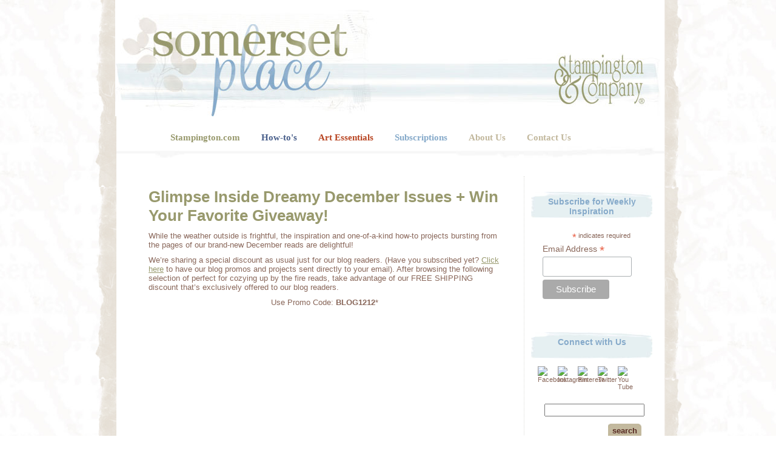

--- FILE ---
content_type: text/html; charset=UTF-8
request_url: https://blog.stampington.com/2012/12/03/glimpse-inside-dreamy-december-issues-win-your-favorite-giveaway/?replytocom=14258
body_size: 25580
content:
<!DOCTYPE html PUBLIC "-//W3C//DTD XHTML 1.0 Transitional//EN" "http://www.w3.org/TR/xhtml1/DTD/xhtml1-transitional.dtd">
<html xmlns="http://www.w3.org/1999/xhtml">

<head profile="http://gmpg.org/xfn/11">
<meta http-equiv="Content-Type" content="text/html; charset=UTF-8" />
<meta name="robots" content="index, follow">
<meta name="viewport" content="width=device-width, initial-scale=1">
<title>Somerset Place: The Official Blog of Stampington &amp; Company  &raquo; Blog Archive   &raquo; Glimpse Inside Dreamy December Issues + Win Your Favorite Giveaway!</title>

<link rel="stylesheet" href="https://blog.stampington.com/wp-content/themes/omnommonster/style.css" type="text/css" media="screen" />
<link rel="alternate" type="application/rss+xml" title="RSS 2.0" href="https://blog.stampington.com/feed/" />
<link rel="alternate" type="text/xml" title="RSS .92" href="https://blog.stampington.com/feed/rss/" />
<link rel="alternate" type="application/atom+xml" title="Atom 0.3" href="https://blog.stampington.com/feed/atom/" />
<link rel="pingback" href="https://blog.stampington.com/xmlrpc.php" />
<link rel="shortcut icon" href="https://blog.stampington.com/wp-content/themes/omnommonster/faviconBLOG.ico" />

<meta name='robots' content='max-image-preview:large, noindex, follow' />
<link rel="alternate" type="application/rss+xml" title="Somerset Place: The Official Blog of Stampington &amp; Company &raquo; Glimpse Inside Dreamy December Issues + Win Your Favorite Giveaway! Comments Feed" href="https://blog.stampington.com/2012/12/03/glimpse-inside-dreamy-december-issues-win-your-favorite-giveaway/feed/" />
<script type="text/javascript">
/* <![CDATA[ */
window._wpemojiSettings = {"baseUrl":"https:\/\/s.w.org\/images\/core\/emoji\/14.0.0\/72x72\/","ext":".png","svgUrl":"https:\/\/s.w.org\/images\/core\/emoji\/14.0.0\/svg\/","svgExt":".svg","source":{"concatemoji":"https:\/\/blog.stampington.com\/wp-includes\/js\/wp-emoji-release.min.js?ver=6.4.7"}};
/*! This file is auto-generated */
!function(i,n){var o,s,e;function c(e){try{var t={supportTests:e,timestamp:(new Date).valueOf()};sessionStorage.setItem(o,JSON.stringify(t))}catch(e){}}function p(e,t,n){e.clearRect(0,0,e.canvas.width,e.canvas.height),e.fillText(t,0,0);var t=new Uint32Array(e.getImageData(0,0,e.canvas.width,e.canvas.height).data),r=(e.clearRect(0,0,e.canvas.width,e.canvas.height),e.fillText(n,0,0),new Uint32Array(e.getImageData(0,0,e.canvas.width,e.canvas.height).data));return t.every(function(e,t){return e===r[t]})}function u(e,t,n){switch(t){case"flag":return n(e,"\ud83c\udff3\ufe0f\u200d\u26a7\ufe0f","\ud83c\udff3\ufe0f\u200b\u26a7\ufe0f")?!1:!n(e,"\ud83c\uddfa\ud83c\uddf3","\ud83c\uddfa\u200b\ud83c\uddf3")&&!n(e,"\ud83c\udff4\udb40\udc67\udb40\udc62\udb40\udc65\udb40\udc6e\udb40\udc67\udb40\udc7f","\ud83c\udff4\u200b\udb40\udc67\u200b\udb40\udc62\u200b\udb40\udc65\u200b\udb40\udc6e\u200b\udb40\udc67\u200b\udb40\udc7f");case"emoji":return!n(e,"\ud83e\udef1\ud83c\udffb\u200d\ud83e\udef2\ud83c\udfff","\ud83e\udef1\ud83c\udffb\u200b\ud83e\udef2\ud83c\udfff")}return!1}function f(e,t,n){var r="undefined"!=typeof WorkerGlobalScope&&self instanceof WorkerGlobalScope?new OffscreenCanvas(300,150):i.createElement("canvas"),a=r.getContext("2d",{willReadFrequently:!0}),o=(a.textBaseline="top",a.font="600 32px Arial",{});return e.forEach(function(e){o[e]=t(a,e,n)}),o}function t(e){var t=i.createElement("script");t.src=e,t.defer=!0,i.head.appendChild(t)}"undefined"!=typeof Promise&&(o="wpEmojiSettingsSupports",s=["flag","emoji"],n.supports={everything:!0,everythingExceptFlag:!0},e=new Promise(function(e){i.addEventListener("DOMContentLoaded",e,{once:!0})}),new Promise(function(t){var n=function(){try{var e=JSON.parse(sessionStorage.getItem(o));if("object"==typeof e&&"number"==typeof e.timestamp&&(new Date).valueOf()<e.timestamp+604800&&"object"==typeof e.supportTests)return e.supportTests}catch(e){}return null}();if(!n){if("undefined"!=typeof Worker&&"undefined"!=typeof OffscreenCanvas&&"undefined"!=typeof URL&&URL.createObjectURL&&"undefined"!=typeof Blob)try{var e="postMessage("+f.toString()+"("+[JSON.stringify(s),u.toString(),p.toString()].join(",")+"));",r=new Blob([e],{type:"text/javascript"}),a=new Worker(URL.createObjectURL(r),{name:"wpTestEmojiSupports"});return void(a.onmessage=function(e){c(n=e.data),a.terminate(),t(n)})}catch(e){}c(n=f(s,u,p))}t(n)}).then(function(e){for(var t in e)n.supports[t]=e[t],n.supports.everything=n.supports.everything&&n.supports[t],"flag"!==t&&(n.supports.everythingExceptFlag=n.supports.everythingExceptFlag&&n.supports[t]);n.supports.everythingExceptFlag=n.supports.everythingExceptFlag&&!n.supports.flag,n.DOMReady=!1,n.readyCallback=function(){n.DOMReady=!0}}).then(function(){return e}).then(function(){var e;n.supports.everything||(n.readyCallback(),(e=n.source||{}).concatemoji?t(e.concatemoji):e.wpemoji&&e.twemoji&&(t(e.twemoji),t(e.wpemoji)))}))}((window,document),window._wpemojiSettings);
/* ]]> */
</script>
<style id='wp-emoji-styles-inline-css' type='text/css'>

	img.wp-smiley, img.emoji {
		display: inline !important;
		border: none !important;
		box-shadow: none !important;
		height: 1em !important;
		width: 1em !important;
		margin: 0 0.07em !important;
		vertical-align: -0.1em !important;
		background: none !important;
		padding: 0 !important;
	}
</style>
<link rel='stylesheet' id='wp-block-library-css' href='https://blog.stampington.com/wp-includes/css/dist/block-library/style.min.css?ver=6.4.7' type='text/css' media='all' />
<style id='classic-theme-styles-inline-css' type='text/css'>
/*! This file is auto-generated */
.wp-block-button__link{color:#fff;background-color:#32373c;border-radius:9999px;box-shadow:none;text-decoration:none;padding:calc(.667em + 2px) calc(1.333em + 2px);font-size:1.125em}.wp-block-file__button{background:#32373c;color:#fff;text-decoration:none}
</style>
<style id='global-styles-inline-css' type='text/css'>
body{--wp--preset--color--black: #000000;--wp--preset--color--cyan-bluish-gray: #abb8c3;--wp--preset--color--white: #ffffff;--wp--preset--color--pale-pink: #f78da7;--wp--preset--color--vivid-red: #cf2e2e;--wp--preset--color--luminous-vivid-orange: #ff6900;--wp--preset--color--luminous-vivid-amber: #fcb900;--wp--preset--color--light-green-cyan: #7bdcb5;--wp--preset--color--vivid-green-cyan: #00d084;--wp--preset--color--pale-cyan-blue: #8ed1fc;--wp--preset--color--vivid-cyan-blue: #0693e3;--wp--preset--color--vivid-purple: #9b51e0;--wp--preset--gradient--vivid-cyan-blue-to-vivid-purple: linear-gradient(135deg,rgba(6,147,227,1) 0%,rgb(155,81,224) 100%);--wp--preset--gradient--light-green-cyan-to-vivid-green-cyan: linear-gradient(135deg,rgb(122,220,180) 0%,rgb(0,208,130) 100%);--wp--preset--gradient--luminous-vivid-amber-to-luminous-vivid-orange: linear-gradient(135deg,rgba(252,185,0,1) 0%,rgba(255,105,0,1) 100%);--wp--preset--gradient--luminous-vivid-orange-to-vivid-red: linear-gradient(135deg,rgba(255,105,0,1) 0%,rgb(207,46,46) 100%);--wp--preset--gradient--very-light-gray-to-cyan-bluish-gray: linear-gradient(135deg,rgb(238,238,238) 0%,rgb(169,184,195) 100%);--wp--preset--gradient--cool-to-warm-spectrum: linear-gradient(135deg,rgb(74,234,220) 0%,rgb(151,120,209) 20%,rgb(207,42,186) 40%,rgb(238,44,130) 60%,rgb(251,105,98) 80%,rgb(254,248,76) 100%);--wp--preset--gradient--blush-light-purple: linear-gradient(135deg,rgb(255,206,236) 0%,rgb(152,150,240) 100%);--wp--preset--gradient--blush-bordeaux: linear-gradient(135deg,rgb(254,205,165) 0%,rgb(254,45,45) 50%,rgb(107,0,62) 100%);--wp--preset--gradient--luminous-dusk: linear-gradient(135deg,rgb(255,203,112) 0%,rgb(199,81,192) 50%,rgb(65,88,208) 100%);--wp--preset--gradient--pale-ocean: linear-gradient(135deg,rgb(255,245,203) 0%,rgb(182,227,212) 50%,rgb(51,167,181) 100%);--wp--preset--gradient--electric-grass: linear-gradient(135deg,rgb(202,248,128) 0%,rgb(113,206,126) 100%);--wp--preset--gradient--midnight: linear-gradient(135deg,rgb(2,3,129) 0%,rgb(40,116,252) 100%);--wp--preset--font-size--small: 13px;--wp--preset--font-size--medium: 20px;--wp--preset--font-size--large: 36px;--wp--preset--font-size--x-large: 42px;--wp--preset--spacing--20: 0.44rem;--wp--preset--spacing--30: 0.67rem;--wp--preset--spacing--40: 1rem;--wp--preset--spacing--50: 1.5rem;--wp--preset--spacing--60: 2.25rem;--wp--preset--spacing--70: 3.38rem;--wp--preset--spacing--80: 5.06rem;--wp--preset--shadow--natural: 6px 6px 9px rgba(0, 0, 0, 0.2);--wp--preset--shadow--deep: 12px 12px 50px rgba(0, 0, 0, 0.4);--wp--preset--shadow--sharp: 6px 6px 0px rgba(0, 0, 0, 0.2);--wp--preset--shadow--outlined: 6px 6px 0px -3px rgba(255, 255, 255, 1), 6px 6px rgba(0, 0, 0, 1);--wp--preset--shadow--crisp: 6px 6px 0px rgba(0, 0, 0, 1);}:where(.is-layout-flex){gap: 0.5em;}:where(.is-layout-grid){gap: 0.5em;}body .is-layout-flow > .alignleft{float: left;margin-inline-start: 0;margin-inline-end: 2em;}body .is-layout-flow > .alignright{float: right;margin-inline-start: 2em;margin-inline-end: 0;}body .is-layout-flow > .aligncenter{margin-left: auto !important;margin-right: auto !important;}body .is-layout-constrained > .alignleft{float: left;margin-inline-start: 0;margin-inline-end: 2em;}body .is-layout-constrained > .alignright{float: right;margin-inline-start: 2em;margin-inline-end: 0;}body .is-layout-constrained > .aligncenter{margin-left: auto !important;margin-right: auto !important;}body .is-layout-constrained > :where(:not(.alignleft):not(.alignright):not(.alignfull)){max-width: var(--wp--style--global--content-size);margin-left: auto !important;margin-right: auto !important;}body .is-layout-constrained > .alignwide{max-width: var(--wp--style--global--wide-size);}body .is-layout-flex{display: flex;}body .is-layout-flex{flex-wrap: wrap;align-items: center;}body .is-layout-flex > *{margin: 0;}body .is-layout-grid{display: grid;}body .is-layout-grid > *{margin: 0;}:where(.wp-block-columns.is-layout-flex){gap: 2em;}:where(.wp-block-columns.is-layout-grid){gap: 2em;}:where(.wp-block-post-template.is-layout-flex){gap: 1.25em;}:where(.wp-block-post-template.is-layout-grid){gap: 1.25em;}.has-black-color{color: var(--wp--preset--color--black) !important;}.has-cyan-bluish-gray-color{color: var(--wp--preset--color--cyan-bluish-gray) !important;}.has-white-color{color: var(--wp--preset--color--white) !important;}.has-pale-pink-color{color: var(--wp--preset--color--pale-pink) !important;}.has-vivid-red-color{color: var(--wp--preset--color--vivid-red) !important;}.has-luminous-vivid-orange-color{color: var(--wp--preset--color--luminous-vivid-orange) !important;}.has-luminous-vivid-amber-color{color: var(--wp--preset--color--luminous-vivid-amber) !important;}.has-light-green-cyan-color{color: var(--wp--preset--color--light-green-cyan) !important;}.has-vivid-green-cyan-color{color: var(--wp--preset--color--vivid-green-cyan) !important;}.has-pale-cyan-blue-color{color: var(--wp--preset--color--pale-cyan-blue) !important;}.has-vivid-cyan-blue-color{color: var(--wp--preset--color--vivid-cyan-blue) !important;}.has-vivid-purple-color{color: var(--wp--preset--color--vivid-purple) !important;}.has-black-background-color{background-color: var(--wp--preset--color--black) !important;}.has-cyan-bluish-gray-background-color{background-color: var(--wp--preset--color--cyan-bluish-gray) !important;}.has-white-background-color{background-color: var(--wp--preset--color--white) !important;}.has-pale-pink-background-color{background-color: var(--wp--preset--color--pale-pink) !important;}.has-vivid-red-background-color{background-color: var(--wp--preset--color--vivid-red) !important;}.has-luminous-vivid-orange-background-color{background-color: var(--wp--preset--color--luminous-vivid-orange) !important;}.has-luminous-vivid-amber-background-color{background-color: var(--wp--preset--color--luminous-vivid-amber) !important;}.has-light-green-cyan-background-color{background-color: var(--wp--preset--color--light-green-cyan) !important;}.has-vivid-green-cyan-background-color{background-color: var(--wp--preset--color--vivid-green-cyan) !important;}.has-pale-cyan-blue-background-color{background-color: var(--wp--preset--color--pale-cyan-blue) !important;}.has-vivid-cyan-blue-background-color{background-color: var(--wp--preset--color--vivid-cyan-blue) !important;}.has-vivid-purple-background-color{background-color: var(--wp--preset--color--vivid-purple) !important;}.has-black-border-color{border-color: var(--wp--preset--color--black) !important;}.has-cyan-bluish-gray-border-color{border-color: var(--wp--preset--color--cyan-bluish-gray) !important;}.has-white-border-color{border-color: var(--wp--preset--color--white) !important;}.has-pale-pink-border-color{border-color: var(--wp--preset--color--pale-pink) !important;}.has-vivid-red-border-color{border-color: var(--wp--preset--color--vivid-red) !important;}.has-luminous-vivid-orange-border-color{border-color: var(--wp--preset--color--luminous-vivid-orange) !important;}.has-luminous-vivid-amber-border-color{border-color: var(--wp--preset--color--luminous-vivid-amber) !important;}.has-light-green-cyan-border-color{border-color: var(--wp--preset--color--light-green-cyan) !important;}.has-vivid-green-cyan-border-color{border-color: var(--wp--preset--color--vivid-green-cyan) !important;}.has-pale-cyan-blue-border-color{border-color: var(--wp--preset--color--pale-cyan-blue) !important;}.has-vivid-cyan-blue-border-color{border-color: var(--wp--preset--color--vivid-cyan-blue) !important;}.has-vivid-purple-border-color{border-color: var(--wp--preset--color--vivid-purple) !important;}.has-vivid-cyan-blue-to-vivid-purple-gradient-background{background: var(--wp--preset--gradient--vivid-cyan-blue-to-vivid-purple) !important;}.has-light-green-cyan-to-vivid-green-cyan-gradient-background{background: var(--wp--preset--gradient--light-green-cyan-to-vivid-green-cyan) !important;}.has-luminous-vivid-amber-to-luminous-vivid-orange-gradient-background{background: var(--wp--preset--gradient--luminous-vivid-amber-to-luminous-vivid-orange) !important;}.has-luminous-vivid-orange-to-vivid-red-gradient-background{background: var(--wp--preset--gradient--luminous-vivid-orange-to-vivid-red) !important;}.has-very-light-gray-to-cyan-bluish-gray-gradient-background{background: var(--wp--preset--gradient--very-light-gray-to-cyan-bluish-gray) !important;}.has-cool-to-warm-spectrum-gradient-background{background: var(--wp--preset--gradient--cool-to-warm-spectrum) !important;}.has-blush-light-purple-gradient-background{background: var(--wp--preset--gradient--blush-light-purple) !important;}.has-blush-bordeaux-gradient-background{background: var(--wp--preset--gradient--blush-bordeaux) !important;}.has-luminous-dusk-gradient-background{background: var(--wp--preset--gradient--luminous-dusk) !important;}.has-pale-ocean-gradient-background{background: var(--wp--preset--gradient--pale-ocean) !important;}.has-electric-grass-gradient-background{background: var(--wp--preset--gradient--electric-grass) !important;}.has-midnight-gradient-background{background: var(--wp--preset--gradient--midnight) !important;}.has-small-font-size{font-size: var(--wp--preset--font-size--small) !important;}.has-medium-font-size{font-size: var(--wp--preset--font-size--medium) !important;}.has-large-font-size{font-size: var(--wp--preset--font-size--large) !important;}.has-x-large-font-size{font-size: var(--wp--preset--font-size--x-large) !important;}
.wp-block-navigation a:where(:not(.wp-element-button)){color: inherit;}
:where(.wp-block-post-template.is-layout-flex){gap: 1.25em;}:where(.wp-block-post-template.is-layout-grid){gap: 1.25em;}
:where(.wp-block-columns.is-layout-flex){gap: 2em;}:where(.wp-block-columns.is-layout-grid){gap: 2em;}
.wp-block-pullquote{font-size: 1.5em;line-height: 1.6;}
</style>
<link rel="https://api.w.org/" href="https://blog.stampington.com/wp-json/" /><link rel="alternate" type="application/json" href="https://blog.stampington.com/wp-json/wp/v2/posts/3356" /><link rel="EditURI" type="application/rsd+xml" title="RSD" href="https://blog.stampington.com/xmlrpc.php?rsd" />
<meta name="generator" content="WordPress 6.4.7" />
<link rel="canonical" href="https://blog.stampington.com/2012/12/03/glimpse-inside-dreamy-december-issues-win-your-favorite-giveaway/" />
<link rel='shortlink' href='https://blog.stampington.com/?p=3356' />
<link rel="alternate" type="application/json+oembed" href="https://blog.stampington.com/wp-json/oembed/1.0/embed?url=https%3A%2F%2Fblog.stampington.com%2F2012%2F12%2F03%2Fglimpse-inside-dreamy-december-issues-win-your-favorite-giveaway%2F" />
<link rel="alternate" type="text/xml+oembed" href="https://blog.stampington.com/wp-json/oembed/1.0/embed?url=https%3A%2F%2Fblog.stampington.com%2F2012%2F12%2F03%2Fglimpse-inside-dreamy-december-issues-win-your-favorite-giveaway%2F&#038;format=xml" />
<!-- Start Alexa Certify Javascript -->
<script>
  (function(i,s,o,g,r,a,m){i['GoogleAnalyticsObject']=r;i[r]=i[r]||function(){
  (i[r].q=i[r].q||[]).push(arguments)},i[r].l=1*new Date();a=s.createElement(o),
  m=s.getElementsByTagName(o)[0];a.async=1;a.src=g;m.parentNode.insertBefore(a,m)
  })(window,document,'script','//www.google-analytics.com/analytics.js','ga');

  ga('create', 'UA-2010685-1', 'auto');
  ga('send', 'pageview');

</script>
<script type="text/javascript">

_atrk_opts = { atrk_acct:"3Vtli1aUCm00qs", domain:"stampington.com",dynamic: true};

(function() { var as = document.createElement('script'); as.type = 'text/javascript'; as.async = true; as.src = "https://d31qbv1cthcecs.cloudfront.net/atrk.js"; var s = document.getElementsByTagName('script')[0];s.parentNode.insertBefore(as, s); })();

</script>
<script type="text/javascript">
jQuery(function(){jQuery(".pixie").each(function(){for(var d,a=jQuery(this).get(0),b=[],c=[],e=0,f=a.attributes,g=f.length;g>e;e++)d=f.item(e),b.push(d.nodeName),c.push(d.nodeValue);for(var h='<a href="'+jQuery(this).attr("data-url")+'"',i=0;i<b.length;i++)"href"!=b[i]&&"data-url"!=b[i]&&(h+=" "+b[i]+'="'+c[i]+'"');h+=">"+jQuery(this).html()+"</a>",jQuery(this).replaceWith(h)})});
</script>
<noscript><img src="https://d5nxst8fruw4z.cloudfront.net/atrk.gif?account=3Vtli1aUCm00qs" style="display:none" height="1" width="1" alt="" /></noscript>

<!-- End Alexa Certify Javascript -->
</head>
<body>
<div id="fb-root"></div>
<script>(function(d, s, id) {
  var js, fjs = d.getElementsByTagName(s)[0];
  if (d.getElementById(id)) return;
  js = d.createElement(s); js.id = id;
  js.src = "//connect.facebook.net/en_US/all.js#xfbml=1";
  fjs.parentNode.insertBefore(js, fjs);
}(document, 'script', 'facebook-jssdk'));</script>
<div id="container">
<div id="page">
<a href="https://blog.stampington.com">
	<div id="header">

	</div>
</a>
<div id="nav">
	<ul>
    	<li><a href="https://stampington.com/" class="green">Stampington.com</a></li>
        <li><a href="https://stampington.com/the-studio" class="dark_blue">How-to's</a></li>
      	<li><a href="https://stampington.com/the-shoppe-at-somerset" class="red">Art Essentials</a></li>
        <li><a href="https://stampington.com/subscriptions" class="light_blue">Subscriptions</a></li>
      	<li><a href="https://stampington.com/about-us" class="tan">About Us</a></li>
      	<li><a href="https://stampington.com/contact-us" class="tan">Contact Us</a></li>
      	<li><a style="display:none;" href="https://plus.google.com/115719493376053720692" rel="publisher">Publisher Profile</a></li>
    </ul>
</div>
<hr />
<div id="sidebar-lt">
	<ul>
					</ul>
	</div>

	<div id="sidebar-rt">
	<ul>
		
      
        
        
        <br/><li id="text-3" class="widget widget_text"><div class="widget-title">Subscribe for Weekly Inspiration</div>			<div class="textwidget"><!-- Begin MailChimp Signup Form -->
<link href="//cdn-images.mailchimp.com/embedcode/classic-10_7.css" rel="stylesheet" type="text/css">
<style type="text/css">
	#mc_embed_signup{background:#fff; clear:left; font:14px Helvetica,Arial,sans-serif; }
	/* Add your own MailChimp form style overrides in your site stylesheet or in this style block.
	   We recommend moving this block and the preceding CSS link to the HEAD of your HTML file. */
</style>
<div id="mc_embed_signup">
<form action="//stampington.us4.list-manage.com/subscribe/post?u=0ff07a26abed7ed58fe7075fd&amp;id=9f5ba301d0" method="post" id="mc-embedded-subscribe-form" name="mc-embedded-subscribe-form" class="validate" target="_blank" novalidate>
    <div id="mc_embed_signup_scroll">
<div class="indicates-required"><span class="asterisk">*</span> indicates required</div>
<div class="mc-field-group">
	<label for="mce-EMAIL">Email Address  <span class="asterisk">*</span>
</label>
	<input type="email" value="" name="EMAIL" class="required email" id="mce-EMAIL">
</div>
	<div id="mce-responses" class="clear">
		<div class="response" id="mce-error-response" style="display:none"></div>
		<div class="response" id="mce-success-response" style="display:none"></div>
	</div>    <!-- real people should not fill this in and expect good things - do not remove this or risk form bot signups-->
    <div style="position: absolute; left: -5000px;" aria-hidden="true"><input type="text" name="b_0ff07a26abed7ed58fe7075fd_9f5ba301d0" tabindex="-1" value=""></div>
    <div class="clear"><input type="submit" value="Subscribe" name="subscribe" id="mc-embedded-subscribe" class="button"></div>
    </div>
</form>
</div>

<!--End mc_embed_signup--></div>
		</li><br/><li id="linkcat-39" class="widget widget_links"><div class="widget-title">Connect with Us</div>
	<ul class='xoxo blogroll'>
<li><a href="https://facebook.com/stampington" rel="noopener" title="Stampington Facebook" target="_blank"><img src="https://stampington.com/product_images/uploaded_images/btn_fb.jpg"  alt="Facebook"  title="Stampington Facebook" /></a></li>
<li><a href="https://www.instagram.com/stampington/" rel="noopener" title="Stampington Instagram" target="_blank"><img src="https://stampington.com/product_images/uploaded_images/btn_ig.jpg"  alt="Instagram"  title="Stampington Instagram" /></a></li>
<li><a href="https://pinterest.com/stampington/" rel="noopener" title="Stampington Pinterest" target="_blank"><img src="https://stampington.com/product_images/uploaded_images/btn_pin.jpg"  alt="Pinterest"  title="Stampington Pinterest" /></a></li>
<li><a href="https://twitter.com/stampington" rel="noopener" title="Stampington Twitter" target="_blank"><img src="https://stampington.com/product_images/uploaded_images/btn_tw.jpg"  alt="Twitter"  title="Stampington Twitter" /></a></li>
<li><a href="https://youtube.com/user/StampingtonCo" rel="noopener" title="Stampington You Tube" target="_blank"><img src="https://stampington.com/product_images/uploaded_images/btn_yt.jpg"  alt="You Tube"  title="Stampington You Tube" /></a></li>

	</ul>
</li>
<br/><li id="search-3" class="widget widget_search"><div class="widget-title">Search</div><form method="get" id="searchform" action="/index.php">
	<div>
		<input type="text" value="" name="s" id="s" />
        <div id="search_btn">
			<input type="submit" id="searchsubmit" value="search" />
      	</div>
	</div>
</form></li><br/><li id="categories-3" class="widget widget_categories"><div class="widget-title">Categories</div>
			<ul>
					<li class="cat-item cat-item-693"><a href="https://blog.stampington.com/category/adult-coloring-trend/">Adult Coloring Trend</a>
</li>
	<li class="cat-item cat-item-1124"><a href="https://blog.stampington.com/category/art-dolls/">Art Dolls and Softies</a>
</li>
	<li class="cat-item cat-item-7"><a href="https://blog.stampington.com/category/art-journaling/">Art Journaling</a>
</li>
	<li class="cat-item cat-item-1127"><a href="https://blog.stampington.com/category/artful-living/">Artful Living</a>
</li>
	<li class="cat-item cat-item-1121"><a href="https://blog.stampington.com/category/artwork-submissions-2/">Artwork Submissions</a>
</li>
	<li class="cat-item cat-item-1129"><a href="https://blog.stampington.com/category/contests-giveaways/">Contests and Giveaways</a>
</li>
	<li class="cat-item cat-item-1111"><a href="https://blog.stampington.com/category/digital-art-2/">Digital Art</a>
</li>
	<li class="cat-item cat-item-1128"><a href="https://blog.stampington.com/category/free-downloads/">Free Downloads</a>
</li>
	<li class="cat-item cat-item-576"><a href="https://blog.stampington.com/category/glimpse-inside-2/">Glimpse Inside And Sneak Peeks</a>
</li>
	<li class="cat-item cat-item-70"><a href="https://blog.stampington.com/category/holidays/">Holidays</a>
</li>
	<li class="cat-item cat-item-546"><a href="https://blog.stampington.com/category/homemade-bath-and-body/">Homemade Bath and Body</a>
</li>
	<li class="cat-item cat-item-1120"><a href="https://blog.stampington.com/category/project-tutorials-diy-how-to/">How-To Project Tutorials</a>
</li>
	<li class="cat-item cat-item-1112"><a href="https://blog.stampington.com/category/jewelry-making-2/">Jewelry Making</a>
</li>
	<li class="cat-item cat-item-1110"><a href="https://blog.stampington.com/category/mixed-media-art-2/">Mixed-Media Art</a>
</li>
	<li class="cat-item cat-item-1122"><a href="https://blog.stampington.com/category/stamping-2/">Stamping</a>
</li>
	<li class="cat-item cat-item-1125"><a href="https://blog.stampington.com/category/textile-arts/">Textile Arts</a>
</li>
	<li class="cat-item cat-item-1"><a href="https://blog.stampington.com/category/uncategorized/">Uncategorized</a>
</li>
			</ul>

			</li><br/><li id="tag_cloud-3" class="widget widget_tag_cloud"><div class="widget-title">Tags</div><div class="tagcloud"><a href="https://blog.stampington.com/tag/altered-couture-2/" class="tag-cloud-link tag-link-506 tag-link-position-1" style="font-size: 9.953488372093pt;" aria-label="altered couture (20 items)">altered couture</a>
<a href="https://blog.stampington.com/tag/art/" class="tag-cloud-link tag-link-231 tag-link-position-2" style="font-size: 12.720930232558pt;" aria-label="art (30 items)">art</a>
<a href="https://blog.stampington.com/tag/art-doll-quarterly/" class="tag-cloud-link tag-link-6 tag-link-position-3" style="font-size: 10.604651162791pt;" aria-label="Art Doll Quarterly (22 items)">Art Doll Quarterly</a>
<a href="https://blog.stampington.com/tag/artful-blogging/" class="tag-cloud-link tag-link-9 tag-link-position-4" style="font-size: 14.186046511628pt;" aria-label="Artful Blogging (37 items)">Artful Blogging</a>
<a href="https://blog.stampington.com/tag/art-journal/" class="tag-cloud-link tag-link-313 tag-link-position-5" style="font-size: 9.6279069767442pt;" aria-label="art journal (19 items)">art journal</a>
<a href="https://blog.stampington.com/tag/art-journaling/" class="tag-cloud-link tag-link-1241 tag-link-position-6" style="font-size: 17.116279069767pt;" aria-label="Art Journaling (56 items)">Art Journaling</a>
<a href="https://blog.stampington.com/tag/bella-grace/" class="tag-cloud-link tag-link-572 tag-link-position-7" style="font-size: 9.953488372093pt;" aria-label="Bella Grace (20 items)">Bella Grace</a>
<a href="https://blog.stampington.com/tag/belle-armoire-jewelry/" class="tag-cloud-link tag-link-100 tag-link-position-8" style="font-size: 11.255813953488pt;" aria-label="Belle Armoire Jewelry (24 items)">Belle Armoire Jewelry</a>
<a href="https://blog.stampington.com/tag/contest/" class="tag-cloud-link tag-link-88 tag-link-position-9" style="font-size: 12.720930232558pt;" aria-label="Contest (30 items)">Contest</a>
<a href="https://blog.stampington.com/tag/crafty/" class="tag-cloud-link tag-link-198 tag-link-position-10" style="font-size: 8pt;" aria-label="crafty (15 items)">crafty</a>
<a href="https://blog.stampington.com/tag/creative/" class="tag-cloud-link tag-link-224 tag-link-position-11" style="font-size: 17.441860465116pt;" aria-label="creative (59 items)">creative</a>
<a href="https://blog.stampington.com/tag/diy/" class="tag-cloud-link tag-link-79 tag-link-position-12" style="font-size: 22pt;" aria-label="DIY (114 items)">DIY</a>
<a href="https://blog.stampington.com/tag/download/" class="tag-cloud-link tag-link-247 tag-link-position-13" style="font-size: 9.3023255813953pt;" aria-label="download (18 items)">download</a>
<a href="https://blog.stampington.com/tag/enter-to-win/" class="tag-cloud-link tag-link-825 tag-link-position-14" style="font-size: 12.06976744186pt;" aria-label="enter to win (27 items)">enter to win</a>
<a href="https://blog.stampington.com/tag/ephemera/" class="tag-cloud-link tag-link-73 tag-link-position-15" style="font-size: 9.953488372093pt;" aria-label="Ephemera (20 items)">Ephemera</a>
<a href="https://blog.stampington.com/tag/free/" class="tag-cloud-link tag-link-239 tag-link-position-16" style="font-size: 10.93023255814pt;" aria-label="free (23 items)">free</a>
<a href="https://blog.stampington.com/tag/free-article-download/" class="tag-cloud-link tag-link-163 tag-link-position-17" style="font-size: 9.953488372093pt;" aria-label="free article download (20 items)">free article download</a>
<a href="https://blog.stampington.com/tag/freebie/" class="tag-cloud-link tag-link-300 tag-link-position-18" style="font-size: 10.279069767442pt;" aria-label="freebie (21 items)">freebie</a>
<a href="https://blog.stampington.com/tag/free-magazine/" class="tag-cloud-link tag-link-656 tag-link-position-19" style="font-size: 8.4883720930233pt;" aria-label="free magazine (16 items)">free magazine</a>
<a href="https://blog.stampington.com/tag/giveaway/" class="tag-cloud-link tag-link-182 tag-link-position-20" style="font-size: 17.604651162791pt;" aria-label="Giveaway (60 items)">Giveaway</a>
<a href="https://blog.stampington.com/tag/glimpse-inside/" class="tag-cloud-link tag-link-415 tag-link-position-21" style="font-size: 12.232558139535pt;" aria-label="glimpse inside (28 items)">glimpse inside</a>
<a href="https://blog.stampington.com/tag/guest-artist/" class="tag-cloud-link tag-link-90 tag-link-position-22" style="font-size: 17.116279069767pt;" aria-label="Guest Artist (56 items)">Guest Artist</a>
<a href="https://blog.stampington.com/tag/holiday/" class="tag-cloud-link tag-link-360 tag-link-position-23" style="font-size: 10.604651162791pt;" aria-label="holiday (22 items)">holiday</a>
<a href="https://blog.stampington.com/tag/how-to/" class="tag-cloud-link tag-link-65 tag-link-position-24" style="font-size: 20.860465116279pt;" aria-label="How-To (96 items)">How-To</a>
<a href="https://blog.stampington.com/tag/inspiration/" class="tag-cloud-link tag-link-105 tag-link-position-25" style="font-size: 19.558139534884pt;" aria-label="Inspiration (80 items)">Inspiration</a>
<a href="https://blog.stampington.com/tag/jewelry-affaire/" class="tag-cloud-link tag-link-17 tag-link-position-26" style="font-size: 10.604651162791pt;" aria-label="Jewelry Affaire (22 items)">Jewelry Affaire</a>
<a href="https://blog.stampington.com/tag/magazine/" class="tag-cloud-link tag-link-110 tag-link-position-27" style="font-size: 14.674418604651pt;" aria-label="Magazine (40 items)">Magazine</a>
<a href="https://blog.stampington.com/tag/magazine-giveaway/" class="tag-cloud-link tag-link-190 tag-link-position-28" style="font-size: 9.953488372093pt;" aria-label="magazine giveaway (20 items)">magazine giveaway</a>
<a href="https://blog.stampington.com/tag/magazines/" class="tag-cloud-link tag-link-118 tag-link-position-29" style="font-size: 13.53488372093pt;" aria-label="Magazines (34 items)">Magazines</a>
<a href="https://blog.stampington.com/tag/mingle/" class="tag-cloud-link tag-link-107 tag-link-position-30" style="font-size: 10.604651162791pt;" aria-label="Mingle (22 items)">Mingle</a>
<a href="https://blog.stampington.com/tag/mixed-media/" class="tag-cloud-link tag-link-194 tag-link-position-31" style="font-size: 14.837209302326pt;" aria-label="Mixed Media (41 items)">Mixed Media</a>
<a href="https://blog.stampington.com/tag/new/" class="tag-cloud-link tag-link-218 tag-link-position-32" style="font-size: 10.604651162791pt;" aria-label="new (22 items)">new</a>
<a href="https://blog.stampington.com/tag/pinterest/" class="tag-cloud-link tag-link-89 tag-link-position-33" style="font-size: 9.6279069767442pt;" aria-label="Pinterest (19 items)">Pinterest</a>
<a href="https://blog.stampington.com/tag/prims/" class="tag-cloud-link tag-link-20 tag-link-position-34" style="font-size: 8.4883720930233pt;" aria-label="Prims (16 items)">Prims</a>
<a href="https://blog.stampington.com/tag/project/" class="tag-cloud-link tag-link-201 tag-link-position-35" style="font-size: 14.511627906977pt;" aria-label="project (39 items)">project</a>
<a href="https://blog.stampington.com/tag/projects/" class="tag-cloud-link tag-link-46 tag-link-position-36" style="font-size: 14.348837209302pt;" aria-label="Projects (38 items)">Projects</a>
<a href="https://blog.stampington.com/tag/sneak-peek/" class="tag-cloud-link tag-link-80 tag-link-position-37" style="font-size: 12.720930232558pt;" aria-label="Sneak Peek (30 items)">Sneak Peek</a>
<a href="https://blog.stampington.com/tag/somerset-studio/" class="tag-cloud-link tag-link-29 tag-link-position-38" style="font-size: 15.651162790698pt;" aria-label="Somerset Studio (46 items)">Somerset Studio</a>
<a href="https://blog.stampington.com/tag/stamps/" class="tag-cloud-link tag-link-123 tag-link-position-39" style="font-size: 8.4883720930233pt;" aria-label="stamps (16 items)">stamps</a>
<a href="https://blog.stampington.com/tag/take-ten/" class="tag-cloud-link tag-link-34 tag-link-position-40" style="font-size: 9.953488372093pt;" aria-label="Take Ten (20 items)">Take Ten</a>
<a href="https://blog.stampington.com/tag/the-stampers-sampler/" class="tag-cloud-link tag-link-35 tag-link-position-41" style="font-size: 10.279069767442pt;" aria-label="The Stampers&#039; Sampler (21 items)">The Stampers&#039; Sampler</a>
<a href="https://blog.stampington.com/tag/the-studio/" class="tag-cloud-link tag-link-108 tag-link-position-42" style="font-size: 8.9767441860465pt;" aria-label="The Studio (17 items)">The Studio</a>
<a href="https://blog.stampington.com/tag/tutorial/" class="tag-cloud-link tag-link-329 tag-link-position-43" style="font-size: 16.790697674419pt;" aria-label="tutorial (54 items)">tutorial</a>
<a href="https://blog.stampington.com/tag/upcycle/" class="tag-cloud-link tag-link-261 tag-link-position-44" style="font-size: 8pt;" aria-label="upcycle (15 items)">upcycle</a>
<a href="https://blog.stampington.com/tag/willow-and-sage-2/" class="tag-cloud-link tag-link-547 tag-link-position-45" style="font-size: 10.604651162791pt;" aria-label="willow and sage (22 items)">willow and sage</a></div>
</li>	</ul></div>

	<div id="wrapper">
	<div id="content">
				
  	
	
		<div class="post" id="post-3356">
			<h2><a href="https://blog.stampington.com/2012/12/03/glimpse-inside-dreamy-december-issues-win-your-favorite-giveaway/" rel="bookmark" title="Permanent Link: Glimpse Inside Dreamy December Issues + Win Your Favorite Giveaway!">Glimpse Inside Dreamy December Issues + Win Your Favorite Giveaway!</a></h2>
	
			<div class="entrytext">
				<p>While the weather outside is frightful, the inspiration and one-of-a-kind how-to projects bursting from the pages of our brand-new December reads are delightful!</p>
<p>We’re sharing a special discount as usual just for our blog readers. (Have you subscribed yet? <a href="http://feedburner.google.com/fb/a/mailverify?uri=Stampington&amp;loc=en_US">Click here</a> to have our blog promos and projects sent directly to your email). After browsing the following selection of perfect for cozying up by the fire reads, take advantage of our FREE SHIPPING discount that’s exclusively offered to our blog readers.</p>
<p align="center">Use Promo Code: <strong>BLOG1212</strong>*</p>
<p style="text-align: center;"><a href="http://www.stampington.com/taketen/2013/ten_w13.html"><img fetchpriority="high" decoding="async" class="aligncenter" title="Take Ten Winter '13" alt="See what's inside the newest issue!" src="http://stampington.com/blog/wp-content/uploads/2012/12/086_TEN1212.jpg" width="580" height="374" /></a></p>
<p>The Winter 2013 issue of <em><a href="http://www.stampington.com/taketen/2013/ten_w13.html">Take Ten</a></em> is packed with nearly 300 quick and easy stamping ideas that will have you creating gorgeous cards in a flash. Guest artist Shannon Aydukovic shows off a clean and simple style, and you’ll also find a lovely technique for stamping on sea glass, ways to add bits of leftover fabric to your cards, and a collection of eye-catching cards featuring a black, white, and red color palette. Look to our general card section to find plenty of inspiration in every color of the rainbow, and don&#8217;t miss our Different Point of View department to see the many creative ways to use one stamp.</p>
<p align="center">~</p>
<p style="text-align: center;"><a href="http://www.stampington.com/wherewomencook/2013/wwk_w13.html"><img decoding="async" class="aligncenter" title="Where Women Cook Winter '13" alt="Where Women Cook Winter '13" src="http://stampington.com/blog/wp-content/uploads/2012/12/084_WWK1212.jpg" width="580" height="374" /></a></p>
<p>Feast your eyes on over 100 pages of mouthwatering food and beautiful spaces in the Winter 2013 issue of <em><a href="http://www.stampington.com/wherewomencook/2013/wwk_w13.html">Where Women Cook</a></em>. Within this issue you will find the heartwarming stories, inspiring passions, and delicious recipes of Seattle-based chef and author Lisa Dupar; chef, food stylist, and photographer Aran Goyoaga; winery owner Kelly Fleming; and many more. Celebrate the holidays and make your winter a memorable one with family and friends, great food, and <em><a href="http://www.stampington.com/wherewomencook/2013/wwk_w13.html">Where Women Cook</a></em>.</p>
<p align="center">~</p>
<p style="text-align: left;"><a href="http://www.stampington.com/bellearmoirejewelry/2013/jwl_w13.html"><img decoding="async" class="aligncenter size-full wp-image-3365" title="Belle Jewelry Winter '13" alt="Belle Jewelry Winter '13" src="http://stampington.com/blog/wp-content/uploads/2012/12/084_JWL1212WIN13.jpg" width="580" height="374" srcset="https://blog.stampington.com/wp-content/uploads/2012/12/084_JWL1212WIN13.jpg 580w, https://blog.stampington.com/wp-content/uploads/2012/12/084_JWL1212WIN13-300x193.jpg 300w" sizes="(max-width: 580px) 100vw, 580px" /></a>Build on your jewelry-making skills with this issue of <em><a href="http://www.stampington.com/bellearmoirejewelry/2013/jwl_w13.html">Belle Armoire Jewelry</a></em> that will introduce you to new artists and beautiful techniques. Go behind the scenes and see Michael Thee&#8217;s very intricate metalwork collection, Annie May&#8217;s porcupine quill necklaces, and Kristen Dorsey&#8217;s handmade pitch pieces. We are excited to introduce several new artists who are new to the pages of <em><a href="http://www.stampington.com/bellearmoirejewelry/2013/jwl_w13.html">Belle Armoire Jewelry</a></em>! Enjoy creating masterpieces of wearable art with this issue that is sure to dazzle jewelry makers of all skill levels.</p>
<p align="center">~</p>
<p style="text-align: left;"><a href="http://www.stampington.com/somersetStudioGallery/2013/gal_w13.html"><img loading="lazy" decoding="async" class="aligncenter size-full wp-image-3366" title="Somerset Gallery Winter '13" alt="Somerset Gallery Winter '13" src="http://stampington.com/blog/wp-content/uploads/2012/12/118_GAL1212.jpg" width="580" height="374" srcset="https://blog.stampington.com/wp-content/uploads/2012/12/118_GAL1212.jpg 580w, https://blog.stampington.com/wp-content/uploads/2012/12/118_GAL1212-300x193.jpg 300w" sizes="(max-width: 580px) 100vw, 580px" /></a>The Winter 2013 issue of<em> <a href="http://www.stampington.com/somersetStudioGallery/2013/gal_w13.html"><em>Somerset Studio Gallery</em></a></em> is filled with hundreds of samples of extraordinary art pieces presented up close and in detail. Whether your passion is rubber stamping, mixed media, or paper crafting, the newest issue features everything you love about <em><a href="http://www.stampington.com/somersetstudio/index.html"><em>Somerset Studio</em></a></em> in 200 lush pages. Don&#8217;t miss whimsical bird collages by Colette Copeland, mixed-media art dolls by Danita, a collection of metal assemblages by Beth Dayton, along with many more beautifully photographed handmade creations.</p>
<p align="center">~</p>
<p style="text-align: left;"><a href="http://www.stampington.com/sewsomerset/2013/sew_w13.html"><img loading="lazy" decoding="async" class="aligncenter size-full wp-image-3367" title="Sew Somerset Winter '13" alt="Sew Somerset Winter '13" src="http://stampington.com/blog/wp-content/uploads/2012/12/020__SEW1212.jpg" width="580" height="374" srcset="https://blog.stampington.com/wp-content/uploads/2012/12/020__SEW1212.jpg 580w, https://blog.stampington.com/wp-content/uploads/2012/12/020__SEW1212-300x193.jpg 300w" sizes="(max-width: 580px) 100vw, 580px" /></a>The Winter 2013 issue of <em><a href="http://www.stampington.com/sewsomerset/2013/sew_w13.html">Sew Somerset</a></em> features cutting-edge paper, fabric, and mixed-media projects transformed by stitches of all shapes and sizes. Be on the lookout for, colorful mixed-media tags by Dina Wakley, a collection of freehand embroidered placemats by Lindsay Ostrom, lavender sachet bags by Glenda Bailey, along with much more. Sewers, paper crafters, and collage artists alike will be in awe of the stunning stitched projects highlighted in our latest edition.</p>
<p align="center">~</p>
<p style="text-align: left;"><a href="http://www.stampington.com/artistscafe/2013/caf_w13.html"><img loading="lazy" decoding="async" class="aligncenter size-full wp-image-3368" title="Artists' Cafe Volume 6" alt="Artists' Cafe Volume 6" src="http://stampington.com/blog/wp-content/uploads/2012/12/022_CAF1212.jpg" width="580" height="374" srcset="https://blog.stampington.com/wp-content/uploads/2012/12/022_CAF1212.jpg 580w, https://blog.stampington.com/wp-content/uploads/2012/12/022_CAF1212-300x193.jpg 300w" sizes="(max-width: 580px) 100vw, 580px" /></a>Reconnect with admired artists, and celebrate the best moments from more than a decade in print with <em><a href="http://www.stampington.com/artistscafe/2013/caf_w13.html">Artists’ Café</a></em>. Our winter edition revisits exceptional articles from past issues of <em><a href="http://www.stampington.com/somersetstudio/index.html">Somerset Studio</a>, </em>so you can brush up on favorite lettering, paper crafting, and mixed-media techniques, as we recapture popular must-see projects by top artists Misty Mawn, Becky Shander, Colette Copeland, Linda Trenholm, Bridgette Guerzon Mills, and many more.</p>
<p align="center">~</p>
<p style="text-align: left;"><a href="http://www.stampington.com/artQuiltingStudio/2013/aqs_w13.html"><img loading="lazy" decoding="async" class="aligncenter size-full wp-image-3369" title="Art Quilting Studio Winter '13" alt="Art Quilting Studio Winter '13" src="http://stampington.com/blog/wp-content/uploads/2012/12/064_AQS1212WIN13.jpg" width="580" height="374" srcset="https://blog.stampington.com/wp-content/uploads/2012/12/064_AQS1212WIN13.jpg 580w, https://blog.stampington.com/wp-content/uploads/2012/12/064_AQS1212WIN13-300x193.jpg 300w" sizes="(max-width: 580px) 100vw, 580px" /></a>Turn chilly winter nights into cozy warm evenings with this upcoming issue of <em><a href="http://www.stampington.com/artQuiltingStudio/2013/aqs_w13.html">Art Quilting Studio</a></em>. Celebrate the joy of quilting with Sally Manke&#8217;s Confetti Quilts, and learn about the art of Jenny Hearn, our Artist Showcase. This issue features Sandra Meech&#8217;s fascinating ice series, as well as art from Ellen Linder, Connie Rose, Katherine Sands, and Mary Hettmansperger. You&#8217;ll also find Colette Copeland&#8217;s Burlap Assemblages and Ruth Rae&#8217;s quilted jewelry in this round-up of innovative takes on the much-adored art of quilting.</p>
<p align="center">~</p>
<p><strong>Want to win one of these issues? Click on your favorite spread, check out that issue’s table of contents, and let us know which artist you’d like to learn from most in the blog comments below! One lucky person will be selected at random to receive their choice of one of these brand-new December issues.</strong></p>
<p><strong>*Free shipping offer applies to U.S. purchases of the following December (Winter ’13) issues only: </strong><em><strong>Art Quilting Studio, Artists’ Café, Belle Jewelry, Sew Somerset, Somerset Gallery, Take Ten, </strong></em><strong>and <em>Where Women Cook</em>. Discount code cannot be combined with any other offer and expires 12/31/12.</strong></p>
<div class="pin_it"><a class="pin-it-button" href="http://pinterest.com/pin/create/button/?url=http%3A%2F%2Fstampington.com%2Fblog%2Findex.php%2F2012%2F12%2F03%2Fglimpse-inside-dreamy-december-issues-win-your-favorite-giveaway%2F&amp;media=http%3A%2F%2Fstampington.com%2Fblog%2Fwp-content%2Fuploads%2F2012%2F12%2F084_JWL1212WIN13.jpg&amp;description=Glimpse%20Inside%20Dreamy%20December%20Issues%20%2B%20Win%20Your%20Favorite%20Giveaway!"><img decoding="async" title="Pin It" alt="" src="//assets.pinterest.com/images/PinExt.png" border="0" /></a></div>
<div class="fb-like" data-href="http://stampington.com/blog/index.php/2012/12/03/glimpse-inside-dreamy-december-issues-win-your-favorite-giveaway/" data-send="false" data-layout="button_count" data-width="51" data-show-faces="false"></div>
				<div class="share"><!--<h3>Share and Enjoy:</h3>--></div><br />
                    <div class="a2a_kit a2a_default_style" style="height:30px;">
    					<a class="a2a_button_facebook"></a>
                        <a class="a2a_button_pinterest"></a>
                        <a class="a2a_button_twitter"></a>
                        <a class="a2a_button_google_plus"></a>
                        <a class="a2a_button_stumbleupon"></a>
                        <a class="a2a_button_email"></a>
                        <a class="a2a_button_print"></a>
</div>

<script type="text/javascript" src="http://static.addtoany.com/menu/page.js"></script>
				</div>
					
				<p class="postmetadata alt">
					<small>
						<p>Posted: Monday, December 3rd, 2012 @ 9:34 am						<br>Categories: <a href="https://blog.stampington.com/category/uncategorized/" rel="category tag">Uncategorized</a>.
						<br>Tags: <a href="https://blog.stampington.com/tag/article-preview/" rel="tag">article preview</a>, <a href="https://blog.stampington.com/tag/belle-armoire-jewelry/" rel="tag">Belle Armoire Jewelry</a>, <a href="https://blog.stampington.com/tag/december-issues/" rel="tag">December issues</a>, <a href="https://blog.stampington.com/tag/magazines/" rel="tag">Magazines</a>, <a href="https://blog.stampington.com/tag/sneak-peek/" rel="tag">Sneak Peek</a>, <a href="https://blog.stampington.com/tag/somerset-apprentice/" rel="tag">Somerset Apprentice</a>, <a href="https://blog.stampington.com/tag/somerset-studio/" rel="tag">Somerset Studio</a>, <a href="https://blog.stampington.com/tag/take-ten/" rel="tag">Take Ten</a>.						<br>Subscribe to the <a href="https://blog.stampington.com/2012/12/03/glimpse-inside-dreamy-december-issues-win-your-favorite-giveaway/feed/">comments feed</a> if you like.
						
													Both comments and pings are currently closed.			
						
												
					
				</p></small>
	
			</div>
		</div>
		
	
<!-- You can start editing here. -->
<div id="comment_wrapper">

	<h3 id="comments">56 Responses to &#8220;Glimpse Inside Dreamy December Issues + Win Your Favorite Giveaway!&#8221;</h3> 

	<ol class="commentlist">

			<li class="comment even thread-even depth-1" id="comment-14233">
				<div id="div-comment-14233" class="comment-body">
				<div class="comment-author vcard">
			<img alt='' src='https://secure.gravatar.com/avatar/3a426c37a0f6cd02a085d7e3d5ed64a3?s=32&#038;d=retro&#038;r=g' srcset='https://secure.gravatar.com/avatar/3a426c37a0f6cd02a085d7e3d5ed64a3?s=64&#038;d=retro&#038;r=g 2x' class='avatar avatar-32 photo' height='32' width='32' loading='lazy' decoding='async'/>			<cite class="fn"><a href="http://www.justjingle.blogspot.com" class="url" rel="ugc external nofollow">Jingle</a></cite> <span class="says">says:</span>		</div>
		
		<div class="comment-meta commentmetadata">
			<a href="https://blog.stampington.com/2012/12/03/glimpse-inside-dreamy-december-issues-win-your-favorite-giveaway/#comment-14233">December 3, 2012 at 11:53 am</a>		</div>

		<p>I am most interested in the Bits &amp; Pieces article in the Take Ten issue.  The TOC doesn&#8217;t list the artist, but the work looks beautiful!</p>

		
				</div>
				</li><!-- #comment-## -->
		<li class="comment odd alt thread-odd thread-alt depth-1" id="comment-14234">
				<div id="div-comment-14234" class="comment-body">
				<div class="comment-author vcard">
			<img alt='' src='https://secure.gravatar.com/avatar/ff0556e625ebd436084d3a248e3e98e5?s=32&#038;d=retro&#038;r=g' srcset='https://secure.gravatar.com/avatar/ff0556e625ebd436084d3a248e3e98e5?s=64&#038;d=retro&#038;r=g 2x' class='avatar avatar-32 photo' height='32' width='32' loading='lazy' decoding='async'/>			<cite class="fn">KimMJ</cite> <span class="says">says:</span>		</div>
		
		<div class="comment-meta commentmetadata">
			<a href="https://blog.stampington.com/2012/12/03/glimpse-inside-dreamy-december-issues-win-your-favorite-giveaway/#comment-14234">December 3, 2012 at 11:53 am</a>		</div>

		<p>Wow I was sooo happy to see Misty Mawn in the Artist&#8217;s Cafe!  I just recently stumbled upon her work and blog and love it!  I cannot wait to get my hands on that issue!  Thanx for the chance to win it!</p>

		
				</div>
				</li><!-- #comment-## -->
		<li class="comment even thread-even depth-1" id="comment-14235">
				<div id="div-comment-14235" class="comment-body">
				<div class="comment-author vcard">
			<img alt='' src='https://secure.gravatar.com/avatar/d2121a7163acc2aa8323f718baf7c22b?s=32&#038;d=retro&#038;r=g' srcset='https://secure.gravatar.com/avatar/d2121a7163acc2aa8323f718baf7c22b?s=64&#038;d=retro&#038;r=g 2x' class='avatar avatar-32 photo' height='32' width='32' loading='lazy' decoding='async'/>			<cite class="fn">Jeannie</cite> <span class="says">says:</span>		</div>
		
		<div class="comment-meta commentmetadata">
			<a href="https://blog.stampington.com/2012/12/03/glimpse-inside-dreamy-december-issues-win-your-favorite-giveaway/#comment-14235">December 3, 2012 at 12:00 pm</a>		</div>

		<p>I would love to sit and listen and learn from Ruth Rae. I love her art, both fabric and jewelry. They transport me to a place where expression is encouraged and freely done. I will keep my eye out for the Somerset Studio Gallery. I also want to tell you that the Winter issue of Art Quilt Studio has to be the best ever! I have loved every issue, but this one is over the top fantastic. Thanks!</p>

		
				</div>
				</li><!-- #comment-## -->
		<li class="comment odd alt thread-odd thread-alt depth-1" id="comment-14236">
				<div id="div-comment-14236" class="comment-body">
				<div class="comment-author vcard">
			<img alt='' src='https://secure.gravatar.com/avatar/156b63335cc96c6c80439325ea95ad0d?s=32&#038;d=retro&#038;r=g' srcset='https://secure.gravatar.com/avatar/156b63335cc96c6c80439325ea95ad0d?s=64&#038;d=retro&#038;r=g 2x' class='avatar avatar-32 photo' height='32' width='32' loading='lazy' decoding='async'/>			<cite class="fn">Lin</cite> <span class="says">says:</span>		</div>
		
		<div class="comment-meta commentmetadata">
			<a href="https://blog.stampington.com/2012/12/03/glimpse-inside-dreamy-december-issues-win-your-favorite-giveaway/#comment-14236">December 3, 2012 at 12:02 pm</a>		</div>

		<p>Hard to choose, but I&#8217;d love a copy of Belle Armoire Jewelry. Ty for the giveaway.</p>

		
				</div>
				</li><!-- #comment-## -->
		<li class="comment even thread-even depth-1" id="comment-14237">
				<div id="div-comment-14237" class="comment-body">
				<div class="comment-author vcard">
			<img alt='' src='https://secure.gravatar.com/avatar/6174effc63ce43072cad5b378b860b58?s=32&#038;d=retro&#038;r=g' srcset='https://secure.gravatar.com/avatar/6174effc63ce43072cad5b378b860b58?s=64&#038;d=retro&#038;r=g 2x' class='avatar avatar-32 photo' height='32' width='32' loading='lazy' decoding='async'/>			<cite class="fn">Cindi</cite> <span class="says">says:</span>		</div>
		
		<div class="comment-meta commentmetadata">
			<a href="https://blog.stampington.com/2012/12/03/glimpse-inside-dreamy-december-issues-win-your-favorite-giveaway/#comment-14237">December 3, 2012 at 12:10 pm</a>		</div>

		<p>&#8220;Happy Holidays!&#8221;<br />
I would love to learn from the artist who<br />
creates the &#8220;Whimsical Bird Collages&#8221;,Colette Copeland&#8230;<br />
Many thanks!<br />
Cindi</p>

		
				</div>
				</li><!-- #comment-## -->
		<li class="comment odd alt thread-odd thread-alt depth-1" id="comment-14238">
				<div id="div-comment-14238" class="comment-body">
				<div class="comment-author vcard">
			<img alt='' src='https://secure.gravatar.com/avatar/261478c2580ecd482f7bb1107f2bda95?s=32&#038;d=retro&#038;r=g' srcset='https://secure.gravatar.com/avatar/261478c2580ecd482f7bb1107f2bda95?s=64&#038;d=retro&#038;r=g 2x' class='avatar avatar-32 photo' height='32' width='32' loading='lazy' decoding='async'/>			<cite class="fn"><a href="http://chrisaiton.blogspot.com" class="url" rel="ugc external nofollow">Christina Aiton</a></cite> <span class="says">says:</span>		</div>
		
		<div class="comment-meta commentmetadata">
			<a href="https://blog.stampington.com/2012/12/03/glimpse-inside-dreamy-december-issues-win-your-favorite-giveaway/#comment-14238">December 3, 2012 at 12:16 pm</a>		</div>

		<p>I would love to win the Belle Armoire Jewelry &#8211; the pendants made from hardware are fascinating &#8211; I would love to see more like this &#8211; what a fun trip to the hardware store!</p>

		
				</div>
				</li><!-- #comment-## -->
		<li class="comment even thread-even depth-1" id="comment-14239">
				<div id="div-comment-14239" class="comment-body">
				<div class="comment-author vcard">
			<img alt='' src='https://secure.gravatar.com/avatar/d82fe1b1845f71d9b28feef1be0044ca?s=32&#038;d=retro&#038;r=g' srcset='https://secure.gravatar.com/avatar/d82fe1b1845f71d9b28feef1be0044ca?s=64&#038;d=retro&#038;r=g 2x' class='avatar avatar-32 photo' height='32' width='32' loading='lazy' decoding='async'/>			<cite class="fn"><a href="http://www.pennystamper.blogspot.com" class="url" rel="ugc external nofollow">Angela</a></cite> <span class="says">says:</span>		</div>
		
		<div class="comment-meta commentmetadata">
			<a href="https://blog.stampington.com/2012/12/03/glimpse-inside-dreamy-december-issues-win-your-favorite-giveaway/#comment-14239">December 3, 2012 at 12:18 pm</a>		</div>

		<p>I would love to learn more about Victoria Lefevre from the Somerset Studio Gallery! I love her work.<br />
Thank you!!</p>

		
				</div>
				</li><!-- #comment-## -->
		<li class="comment odd alt thread-odd thread-alt depth-1" id="comment-14240">
				<div id="div-comment-14240" class="comment-body">
				<div class="comment-author vcard">
			<img alt='' src='https://secure.gravatar.com/avatar/ca348e406179624f6c6955229d59355e?s=32&#038;d=retro&#038;r=g' srcset='https://secure.gravatar.com/avatar/ca348e406179624f6c6955229d59355e?s=64&#038;d=retro&#038;r=g 2x' class='avatar avatar-32 photo' height='32' width='32' loading='lazy' decoding='async'/>			<cite class="fn"><a href="http://renee-boltonhouse.blogspot" class="url" rel="ugc external nofollow">Renee Zarate</a></cite> <span class="says">says:</span>		</div>
		
		<div class="comment-meta commentmetadata">
			<a href="https://blog.stampington.com/2012/12/03/glimpse-inside-dreamy-december-issues-win-your-favorite-giveaway/#comment-14240">December 3, 2012 at 12:21 pm</a>		</div>

		<p>I would love to learn more from one of my favorite artists&#8230;.Colette Copeland.  I love her article on the Whimsical Bird Collages.<br />
Thanks for the chance to win.  Renee Zarate</p>

		
				</div>
				</li><!-- #comment-## -->
		<li class="comment even thread-even depth-1" id="comment-14241">
				<div id="div-comment-14241" class="comment-body">
				<div class="comment-author vcard">
			<img alt='' src='https://secure.gravatar.com/avatar/bae897250431c2ae7efaa308897e8178?s=32&#038;d=retro&#038;r=g' srcset='https://secure.gravatar.com/avatar/bae897250431c2ae7efaa308897e8178?s=64&#038;d=retro&#038;r=g 2x' class='avatar avatar-32 photo' height='32' width='32' loading='lazy' decoding='async'/>			<cite class="fn">Sami Swan Thompson</cite> <span class="says">says:</span>		</div>
		
		<div class="comment-meta commentmetadata">
			<a href="https://blog.stampington.com/2012/12/03/glimpse-inside-dreamy-december-issues-win-your-favorite-giveaway/#comment-14241">December 3, 2012 at 12:24 pm</a>		</div>

		<p>I&#8217;m not entering, as I never win contests. (I&#8217;ve been a Stampington subscriber for years &amp; years, and have never won anything yet &#8211; I think it&#8217;s a curse.) But I did want to say that every single one of these articles is SO delicious that it&#8217;s really quite impossible to choose! We readers are so lucky to have Stampington, the Shoppe, &amp; all the lovely magazines to fulfill our hearts&#8217; desires. Please never stop publishing! You truly are a source of inspiration.</p>
<p>Cheers,<br />
Sami</p>

		
				</div>
				</li><!-- #comment-## -->
		<li class="comment odd alt thread-odd thread-alt depth-1" id="comment-14242">
				<div id="div-comment-14242" class="comment-body">
				<div class="comment-author vcard">
			<img alt='' src='https://secure.gravatar.com/avatar/cc181137ea34bd525522cb13b21d60c5?s=32&#038;d=retro&#038;r=g' srcset='https://secure.gravatar.com/avatar/cc181137ea34bd525522cb13b21d60c5?s=64&#038;d=retro&#038;r=g 2x' class='avatar avatar-32 photo' height='32' width='32' loading='lazy' decoding='async'/>			<cite class="fn"><a href="http://www.mycollageart.com" class="url" rel="ugc external nofollow">Nancy Lefko</a></cite> <span class="says">says:</span>		</div>
		
		<div class="comment-meta commentmetadata">
			<a href="https://blog.stampington.com/2012/12/03/glimpse-inside-dreamy-december-issues-win-your-favorite-giveaway/#comment-14242">December 3, 2012 at 12:34 pm</a>		</div>

		<p>Always love learning from my friend Pam Carriker and the Artists&#8217; Cafe would be a great place to learn :)</p>

		
				</div>
				</li><!-- #comment-## -->
		<li class="comment even thread-even depth-1" id="comment-14243">
				<div id="div-comment-14243" class="comment-body">
				<div class="comment-author vcard">
			<img alt='' src='https://secure.gravatar.com/avatar/6ed37beed9cd0cb02a3f9e8903eed571?s=32&#038;d=retro&#038;r=g' srcset='https://secure.gravatar.com/avatar/6ed37beed9cd0cb02a3f9e8903eed571?s=64&#038;d=retro&#038;r=g 2x' class='avatar avatar-32 photo' height='32' width='32' loading='lazy' decoding='async'/>			<cite class="fn"><a href="http://susan-artfulmusings.blogspot.com" class="url" rel="ugc external nofollow">Susan Tidwell</a></cite> <span class="says">says:</span>		</div>
		
		<div class="comment-meta commentmetadata">
			<a href="https://blog.stampington.com/2012/12/03/glimpse-inside-dreamy-december-issues-win-your-favorite-giveaway/#comment-14243">December 3, 2012 at 12:40 pm</a>		</div>

		<p>The Gallery issue looks amazing and features many of my favorite artists: Kristen Robinson, Ruth Rae, Colette Copeland, Sue Pelletier, Rebekah Meier. Would love to learn more from any one of them!</p>

		
				</div>
				</li><!-- #comment-## -->
		<li class="comment odd alt thread-odd thread-alt depth-1" id="comment-14244">
				<div id="div-comment-14244" class="comment-body">
				<div class="comment-author vcard">
			<img alt='' src='https://secure.gravatar.com/avatar/90b91025b0b9ef7a509378115b6456e7?s=32&#038;d=retro&#038;r=g' srcset='https://secure.gravatar.com/avatar/90b91025b0b9ef7a509378115b6456e7?s=64&#038;d=retro&#038;r=g 2x' class='avatar avatar-32 photo' height='32' width='32' loading='lazy' decoding='async'/>			<cite class="fn">Jackie</cite> <span class="says">says:</span>		</div>
		
		<div class="comment-meta commentmetadata">
			<a href="https://blog.stampington.com/2012/12/03/glimpse-inside-dreamy-december-issues-win-your-favorite-giveaway/#comment-14244">December 3, 2012 at 12:56 pm</a>		</div>

		<p>The article on the Whimsical Bird Collages is fantastic and learning from Colette Copeland would be &#8220;singingly&#8221; swell !</p>

		
				</div>
				</li><!-- #comment-## -->
		<li class="comment even thread-even depth-1" id="comment-14245">
				<div id="div-comment-14245" class="comment-body">
				<div class="comment-author vcard">
			<img alt='' src='https://secure.gravatar.com/avatar/f6197832f036a08941ec712c727424bd?s=32&#038;d=retro&#038;r=g' srcset='https://secure.gravatar.com/avatar/f6197832f036a08941ec712c727424bd?s=64&#038;d=retro&#038;r=g 2x' class='avatar avatar-32 photo' height='32' width='32' loading='lazy' decoding='async'/>			<cite class="fn"><a href="http://www.studiorose.wordpress.com" class="url" rel="ugc external nofollow">Lisa M</a></cite> <span class="says">says:</span>		</div>
		
		<div class="comment-meta commentmetadata">
			<a href="https://blog.stampington.com/2012/12/03/glimpse-inside-dreamy-december-issues-win-your-favorite-giveaway/#comment-14245">December 3, 2012 at 1:11 pm</a>		</div>

		<p>I&#8217;m so glad Art Quilting Studio is back!  The whole thing looks scrumptious; I can&#8217;t pick just one!</p>

		
				</div>
				</li><!-- #comment-## -->
		<li class="comment odd alt thread-odd thread-alt depth-1" id="comment-14246">
				<div id="div-comment-14246" class="comment-body">
				<div class="comment-author vcard">
			<img alt='' src='https://secure.gravatar.com/avatar/c13b8e8617bba2b5f60cb82fd8855fc4?s=32&#038;d=retro&#038;r=g' srcset='https://secure.gravatar.com/avatar/c13b8e8617bba2b5f60cb82fd8855fc4?s=64&#038;d=retro&#038;r=g 2x' class='avatar avatar-32 photo' height='32' width='32' loading='lazy' decoding='async'/>			<cite class="fn">Marilyn Curttright</cite> <span class="says">says:</span>		</div>
		
		<div class="comment-meta commentmetadata">
			<a href="https://blog.stampington.com/2012/12/03/glimpse-inside-dreamy-december-issues-win-your-favorite-giveaway/#comment-14246">December 3, 2012 at 1:14 pm</a>		</div>

		<p>I&#8217;d love to read the Somerset Studio Gallery issue.  A couple of articles are speaking to me:<br />
Witch Family Portraits by Chris Raissis and Whimsical Holiday Creations by Ilona Steelhammer.  Thanks for the opportunity to win it.</p>

		
				</div>
				</li><!-- #comment-## -->
		<li class="comment even thread-even depth-1" id="comment-14247">
				<div id="div-comment-14247" class="comment-body">
				<div class="comment-author vcard">
			<img alt='' src='https://secure.gravatar.com/avatar/49854eea51e32e4d1edf9a749a0ecc1b?s=32&#038;d=retro&#038;r=g' srcset='https://secure.gravatar.com/avatar/49854eea51e32e4d1edf9a749a0ecc1b?s=64&#038;d=retro&#038;r=g 2x' class='avatar avatar-32 photo' height='32' width='32' loading='lazy' decoding='async'/>			<cite class="fn"><a href="http://tladydesigns.blogspot.com/2012/07/oh-so-pretty-in-pink.html#comment-form" class="url" rel="ugc external nofollow">Becky Green</a></cite> <span class="says">says:</span>		</div>
		
		<div class="comment-meta commentmetadata">
			<a href="https://blog.stampington.com/2012/12/03/glimpse-inside-dreamy-december-issues-win-your-favorite-giveaway/#comment-14247">December 3, 2012 at 1:25 pm</a>		</div>

		<p>I am a card maker so, I&#8217;d REALLY like to learn from Shannon! I LOVE ALL of her cards!!!!!!!!!!! They&#8217;re SO ATTRACTIVE!!!!!!! AND I even have some of the stamps she&#8217;s used! :) I&#8217;m ALWAYS wanting to learn TECHNIQUES!!!!!! :)</p>

		
				</div>
				</li><!-- #comment-## -->
		<li class="comment odd alt thread-odd thread-alt depth-1" id="comment-14248">
				<div id="div-comment-14248" class="comment-body">
				<div class="comment-author vcard">
			<img alt='' src='https://secure.gravatar.com/avatar/04d4dd21b573c3776bdb39f14e8aab26?s=32&#038;d=retro&#038;r=g' srcset='https://secure.gravatar.com/avatar/04d4dd21b573c3776bdb39f14e8aab26?s=64&#038;d=retro&#038;r=g 2x' class='avatar avatar-32 photo' height='32' width='32' loading='lazy' decoding='async'/>			<cite class="fn"><a href="http://insanedaze.blogspot.com" class="url" rel="ugc external nofollow">jennifer willis</a></cite> <span class="says">says:</span>		</div>
		
		<div class="comment-meta commentmetadata">
			<a href="https://blog.stampington.com/2012/12/03/glimpse-inside-dreamy-december-issues-win-your-favorite-giveaway/#comment-14248">December 3, 2012 at 1:26 pm</a>		</div>

		<p>it is a bit hard for me to see the names very well but the porcupine quill necklace by annie may or the castle rings by lynn cobb are really eyecatching &#8211; would love to learn more from them!</p>

		
				</div>
				</li><!-- #comment-## -->
		<li class="comment even thread-even depth-1" id="comment-14249">
				<div id="div-comment-14249" class="comment-body">
				<div class="comment-author vcard">
			<img alt='' src='https://secure.gravatar.com/avatar/702ab250bbba21169c84ea35d6c2f65e?s=32&#038;d=retro&#038;r=g' srcset='https://secure.gravatar.com/avatar/702ab250bbba21169c84ea35d6c2f65e?s=64&#038;d=retro&#038;r=g 2x' class='avatar avatar-32 photo' height='32' width='32' loading='lazy' decoding='async'/>			<cite class="fn"><a href="http://www.etsy.com/shop/HalfPintQuilts" class="url" rel="ugc external nofollow">Chere</a></cite> <span class="says">says:</span>		</div>
		
		<div class="comment-meta commentmetadata">
			<a href="https://blog.stampington.com/2012/12/03/glimpse-inside-dreamy-december-issues-win-your-favorite-giveaway/#comment-14249">December 3, 2012 at 1:28 pm</a>		</div>

		<p>I&#8217;m interested in Colette Copeland&#8217;s article on story in quilts. I would love to see her twist on a traditional story quilt. Moreover, telling your story is so important. What a fun way to express yourself.</p>

		
				</div>
				</li><!-- #comment-## -->
		<li class="comment odd alt thread-odd thread-alt depth-1" id="comment-14251">
				<div id="div-comment-14251" class="comment-body">
				<div class="comment-author vcard">
			<img alt='' src='https://secure.gravatar.com/avatar/5e3c18fda5ae69e926b3f7306f320a5b?s=32&#038;d=retro&#038;r=g' srcset='https://secure.gravatar.com/avatar/5e3c18fda5ae69e926b3f7306f320a5b?s=64&#038;d=retro&#038;r=g 2x' class='avatar avatar-32 photo' height='32' width='32' loading='lazy' decoding='async'/>			<cite class="fn"><a href="http://laughingdogarts.blogspot.com" class="url" rel="ugc external nofollow">Jan Brattain</a></cite> <span class="says">says:</span>		</div>
		
		<div class="comment-meta commentmetadata">
			<a href="https://blog.stampington.com/2012/12/03/glimpse-inside-dreamy-december-issues-win-your-favorite-giveaway/#comment-14251">December 3, 2012 at 1:48 pm</a>		</div>

		<p>I&#8217;d pick Gerrie Congdon&#8217;s article on Art Cloth Constructions in the Art Quilting Studio magazine.  I could easily pick 8 others but since you only asked for one, that is my first choice.</p>

		
				</div>
				</li><!-- #comment-## -->
		<li class="comment even thread-even depth-1" id="comment-14252">
				<div id="div-comment-14252" class="comment-body">
				<div class="comment-author vcard">
			<img alt='' src='https://secure.gravatar.com/avatar/238249d02c80b77f06fa14cb5b666299?s=32&#038;d=retro&#038;r=g' srcset='https://secure.gravatar.com/avatar/238249d02c80b77f06fa14cb5b666299?s=64&#038;d=retro&#038;r=g 2x' class='avatar avatar-32 photo' height='32' width='32' loading='lazy' decoding='async'/>			<cite class="fn">Jeanne Kelly</cite> <span class="says">says:</span>		</div>
		
		<div class="comment-meta commentmetadata">
			<a href="https://blog.stampington.com/2012/12/03/glimpse-inside-dreamy-december-issues-win-your-favorite-giveaway/#comment-14252">December 3, 2012 at 2:25 pm</a>		</div>

		<p>Age green and sky blue article in the Artists cafe &#8211; would definitely like to see more!!!</p>

		
				</div>
				</li><!-- #comment-## -->
		<li class="comment odd alt thread-odd thread-alt depth-1" id="comment-14254">
				<div id="div-comment-14254" class="comment-body">
				<div class="comment-author vcard">
			<img alt='' src='https://secure.gravatar.com/avatar/e7f27a0707cd979bc6621b2547d3d48e?s=32&#038;d=retro&#038;r=g' srcset='https://secure.gravatar.com/avatar/e7f27a0707cd979bc6621b2547d3d48e?s=64&#038;d=retro&#038;r=g 2x' class='avatar avatar-32 photo' height='32' width='32' loading='lazy' decoding='async'/>			<cite class="fn">Fredi Alt</cite> <span class="says">says:</span>		</div>
		
		<div class="comment-meta commentmetadata">
			<a href="https://blog.stampington.com/2012/12/03/glimpse-inside-dreamy-december-issues-win-your-favorite-giveaway/#comment-14254">December 3, 2012 at 2:54 pm</a>		</div>

		<p>Sew Somerset looks to be full of great articles.I would love to learn from Ruth Rae and the Patina Garden and rag quilting make my heart beat a little faster!!!</p>

		
				</div>
				</li><!-- #comment-## -->
		<li class="comment even thread-even depth-1" id="comment-14255">
				<div id="div-comment-14255" class="comment-body">
				<div class="comment-author vcard">
			<img alt='' src='https://secure.gravatar.com/avatar/05ee58fb8b4d901ae564de8177fa0505?s=32&#038;d=retro&#038;r=g' srcset='https://secure.gravatar.com/avatar/05ee58fb8b4d901ae564de8177fa0505?s=64&#038;d=retro&#038;r=g 2x' class='avatar avatar-32 photo' height='32' width='32' loading='lazy' decoding='async'/>			<cite class="fn">Marilyn Damschen</cite> <span class="says">says:</span>		</div>
		
		<div class="comment-meta commentmetadata">
			<a href="https://blog.stampington.com/2012/12/03/glimpse-inside-dreamy-december-issues-win-your-favorite-giveaway/#comment-14255">December 3, 2012 at 3:00 pm</a>		</div>

		<p>Lesi Bebi&#8217;s article on the Polaroid technique in Artist&#8217;s Cafe!</p>

		
				</div>
				</li><!-- #comment-## -->
		<li class="comment odd alt thread-odd thread-alt depth-1" id="comment-14256">
				<div id="div-comment-14256" class="comment-body">
				<div class="comment-author vcard">
			<img alt='' src='https://secure.gravatar.com/avatar/1001bcf50e503701ce67efe6c7187af4?s=32&#038;d=retro&#038;r=g' srcset='https://secure.gravatar.com/avatar/1001bcf50e503701ce67efe6c7187af4?s=64&#038;d=retro&#038;r=g 2x' class='avatar avatar-32 photo' height='32' width='32' loading='lazy' decoding='async'/>			<cite class="fn"><a href="http://www.naturalvibesjewelry.etsy.com" class="url" rel="ugc external nofollow">Bridgette Jessen</a></cite> <span class="says">says:</span>		</div>
		
		<div class="comment-meta commentmetadata">
			<a href="https://blog.stampington.com/2012/12/03/glimpse-inside-dreamy-december-issues-win-your-favorite-giveaway/#comment-14256">December 3, 2012 at 3:06 pm</a>		</div>

		<p>All of the issues look so delectable and enticing, but I&#8217;m really looking forward to seeing Somerset Studio Gallery up close. Jodi Ohl&#8217;s article on &#8220;Story Book Collage&#8221; is intriguing and I also love Sue Pelletier&#8217;s work. Her article &#8220;The Bird Flew and Flew&#8221; would definitely be something I&#8217;d be interested in trying to create. Thank you for the opportunity to win one of these outstanding issues. :)</p>

		
				</div>
				</li><!-- #comment-## -->
		<li class="comment even thread-even depth-1" id="comment-14258">
				<div id="div-comment-14258" class="comment-body">
				<div class="comment-author vcard">
			<img alt='' src='https://secure.gravatar.com/avatar/7b80dd64b1d742f4db21bfcbe7fa7eb1?s=32&#038;d=retro&#038;r=g' srcset='https://secure.gravatar.com/avatar/7b80dd64b1d742f4db21bfcbe7fa7eb1?s=64&#038;d=retro&#038;r=g 2x' class='avatar avatar-32 photo' height='32' width='32' loading='lazy' decoding='async'/>			<cite class="fn">Sheila Earhart</cite> <span class="says">says:</span>		</div>
		
		<div class="comment-meta commentmetadata">
			<a href="https://blog.stampington.com/2012/12/03/glimpse-inside-dreamy-december-issues-win-your-favorite-giveaway/#comment-14258">December 3, 2012 at 3:26 pm</a>		</div>

		<p>Oh my gosh, good news/bad news!  For some reason I started looking at the Sew Somerset Issue, and I don&#8217;t sew! Wow, even I could do most of these projects!  The bad news? Oh no, another Stampington Publication that I will be in love with! How will I ever choose just 1 or 2?? (or let&#8217;s be honest and say 3 or 4).  ANYWAY, I would LOVE to learn some of those projects by Beth Leintz.  They look amazing.</p>
<p>Loving you even though you&#8217;ve created a monster out of me,</p>
<p>Sheila form Oregon</p>

		
				</div>
				</li><!-- #comment-## -->
		<li class="comment odd alt thread-odd thread-alt depth-1" id="comment-14259">
				<div id="div-comment-14259" class="comment-body">
				<div class="comment-author vcard">
			<img alt='' src='https://secure.gravatar.com/avatar/8194c71c9c2679e832dfbcc6eff68684?s=32&#038;d=retro&#038;r=g' srcset='https://secure.gravatar.com/avatar/8194c71c9c2679e832dfbcc6eff68684?s=64&#038;d=retro&#038;r=g 2x' class='avatar avatar-32 photo' height='32' width='32' loading='lazy' decoding='async'/>			<cite class="fn"><a href="http://magpiesmumblings.blogspot.com" class="url" rel="ugc external nofollow">Mary Anne</a></cite> <span class="says">says:</span>		</div>
		
		<div class="comment-meta commentmetadata">
			<a href="https://blog.stampington.com/2012/12/03/glimpse-inside-dreamy-december-issues-win-your-favorite-giveaway/#comment-14259">December 3, 2012 at 4:04 pm</a>		</div>

		<p>Arlee Barr&#8217;s article in Art Quilting Studio would HAVE to be my choice!  I&#8217;m so excited to read about my SIS (sister-in-spirit) in the magazine!</p>

		
				</div>
				</li><!-- #comment-## -->
		<li class="comment even thread-even depth-1" id="comment-14260">
				<div id="div-comment-14260" class="comment-body">
				<div class="comment-author vcard">
			<img alt='' src='https://secure.gravatar.com/avatar/ca929e552cfb3f217a74fd02998218c9?s=32&#038;d=retro&#038;r=g' srcset='https://secure.gravatar.com/avatar/ca929e552cfb3f217a74fd02998218c9?s=64&#038;d=retro&#038;r=g 2x' class='avatar avatar-32 photo' height='32' width='32' loading='lazy' decoding='async'/>			<cite class="fn"><a href="http://handgathered.blogspot.com" class="url" rel="ugc external nofollow">Anni</a></cite> <span class="says">says:</span>		</div>
		
		<div class="comment-meta commentmetadata">
			<a href="https://blog.stampington.com/2012/12/03/glimpse-inside-dreamy-december-issues-win-your-favorite-giveaway/#comment-14260">December 3, 2012 at 4:09 pm</a>		</div>

		<p>Hello.  Sew Somerset:  Collette Copeland&#8217;s article Lavender and Old Linen caught my eye immediately.  The pic looks like something that resonates with moi.</p>
<p>Anni</p>

		
				</div>
				</li><!-- #comment-## -->
		<li class="comment odd alt thread-odd thread-alt depth-1" id="comment-14261">
				<div id="div-comment-14261" class="comment-body">
				<div class="comment-author vcard">
			<img alt='' src='https://secure.gravatar.com/avatar/9afd95fd136d66bca355c4bbd9985c08?s=32&#038;d=retro&#038;r=g' srcset='https://secure.gravatar.com/avatar/9afd95fd136d66bca355c4bbd9985c08?s=64&#038;d=retro&#038;r=g 2x' class='avatar avatar-32 photo' height='32' width='32' loading='lazy' decoding='async'/>			<cite class="fn"><a href="http://2amscrapper.blogspot.com/" class="url" rel="ugc external nofollow">2amscrapper</a></cite> <span class="says">says:</span>		</div>
		
		<div class="comment-meta commentmetadata">
			<a href="https://blog.stampington.com/2012/12/03/glimpse-inside-dreamy-december-issues-win-your-favorite-giveaway/#comment-14261">December 3, 2012 at 4:10 pm</a>		</div>

		<p>The Artists&#8217; Cafe sounds interesting&#8230;a great way to catch up!</p>

		
				</div>
				</li><!-- #comment-## -->
		<li class="comment even thread-even depth-1" id="comment-14262">
				<div id="div-comment-14262" class="comment-body">
				<div class="comment-author vcard">
			<img alt='' src='https://secure.gravatar.com/avatar/3b0d199131903fb850d072fef3fa21f6?s=32&#038;d=retro&#038;r=g' srcset='https://secure.gravatar.com/avatar/3b0d199131903fb850d072fef3fa21f6?s=64&#038;d=retro&#038;r=g 2x' class='avatar avatar-32 photo' height='32' width='32' loading='lazy' decoding='async'/>			<cite class="fn">Christina</cite> <span class="says">says:</span>		</div>
		
		<div class="comment-meta commentmetadata">
			<a href="https://blog.stampington.com/2012/12/03/glimpse-inside-dreamy-december-issues-win-your-favorite-giveaway/#comment-14262">December 3, 2012 at 4:28 pm</a>		</div>

		<p>I would love to read the article &#8220;Stash &amp; Scrap Fabric Dolls&#8221; by Danita in Sew Somerset.  I&#8217;m always looking for ways to use scraps, and I enjoy making plushie dolls!</p>

		
				</div>
				</li><!-- #comment-## -->
		<li class="comment odd alt thread-odd thread-alt depth-1" id="comment-14263">
				<div id="div-comment-14263" class="comment-body">
				<div class="comment-author vcard">
			<img alt='' src='https://secure.gravatar.com/avatar/84704419b542346bcf59ded8df838cdd?s=32&#038;d=retro&#038;r=g' srcset='https://secure.gravatar.com/avatar/84704419b542346bcf59ded8df838cdd?s=64&#038;d=retro&#038;r=g 2x' class='avatar avatar-32 photo' height='32' width='32' loading='lazy' decoding='async'/>			<cite class="fn">Nancy D.</cite> <span class="says">says:</span>		</div>
		
		<div class="comment-meta commentmetadata">
			<a href="https://blog.stampington.com/2012/12/03/glimpse-inside-dreamy-december-issues-win-your-favorite-giveaway/#comment-14263">December 3, 2012 at 4:32 pm</a>		</div>

		<p>I&#8217;d love to see a collection of metal assemblages by Beth Dayton in Somerset Studio Gallery.</p>

		
				</div>
				</li><!-- #comment-## -->
		<li class="comment even thread-even depth-1" id="comment-14264">
				<div id="div-comment-14264" class="comment-body">
				<div class="comment-author vcard">
			<img alt='' src='https://secure.gravatar.com/avatar/84d0daafffd253e62363ba5bbeb8c759?s=32&#038;d=retro&#038;r=g' srcset='https://secure.gravatar.com/avatar/84d0daafffd253e62363ba5bbeb8c759?s=64&#038;d=retro&#038;r=g 2x' class='avatar avatar-32 photo' height='32' width='32' loading='lazy' decoding='async'/>			<cite class="fn">Dee</cite> <span class="says">says:</span>		</div>
		
		<div class="comment-meta commentmetadata">
			<a href="https://blog.stampington.com/2012/12/03/glimpse-inside-dreamy-december-issues-win-your-favorite-giveaway/#comment-14264">December 3, 2012 at 4:57 pm</a>		</div>

		<p>Love the 5&#215;5 Pulse Projects!</p>

		
				</div>
				</li><!-- #comment-## -->
		<li class="comment odd alt thread-odd thread-alt depth-1" id="comment-14265">
				<div id="div-comment-14265" class="comment-body">
				<div class="comment-author vcard">
			<img alt='' src='https://secure.gravatar.com/avatar/1b9b221e094c0a0fb12a69562829f2a7?s=32&#038;d=retro&#038;r=g' srcset='https://secure.gravatar.com/avatar/1b9b221e094c0a0fb12a69562829f2a7?s=64&#038;d=retro&#038;r=g 2x' class='avatar avatar-32 photo' height='32' width='32' loading='lazy' decoding='async'/>			<cite class="fn">Cyndi S.</cite> <span class="says">says:</span>		</div>
		
		<div class="comment-meta commentmetadata">
			<a href="https://blog.stampington.com/2012/12/03/glimpse-inside-dreamy-december-issues-win-your-favorite-giveaway/#comment-14265">December 3, 2012 at 5:17 pm</a>		</div>

		<p>Love to learn metal assembling from Beth Dayton featured in Somerset Studio Gallery.</p>

		
				</div>
				</li><!-- #comment-## -->
		<li class="comment even thread-even depth-1" id="comment-14266">
				<div id="div-comment-14266" class="comment-body">
				<div class="comment-author vcard">
			<img alt='' src='https://secure.gravatar.com/avatar/7bc94f4546c9dc7c503df4ed618b7100?s=32&#038;d=retro&#038;r=g' srcset='https://secure.gravatar.com/avatar/7bc94f4546c9dc7c503df4ed618b7100?s=64&#038;d=retro&#038;r=g 2x' class='avatar avatar-32 photo' height='32' width='32' loading='lazy' decoding='async'/>			<cite class="fn"><a href="http://donaldandcathy.typepad.com/ma_vie_trouvee/" class="url" rel="ugc external nofollow">cathy @ ma vie trouvee</a></cite> <span class="says">says:</span>		</div>
		
		<div class="comment-meta commentmetadata">
			<a href="https://blog.stampington.com/2012/12/03/glimpse-inside-dreamy-december-issues-win-your-favorite-giveaway/#comment-14266">December 3, 2012 at 5:24 pm</a>		</div>

		<p>So many beautiful creations to choose from &#8211; But I&#8217;ll pick Kathy Thompson&#8217;s hardware necklace.  She is so creative with the most unusual finds!!</p>

		
				</div>
				</li><!-- #comment-## -->
		<li class="comment odd alt thread-odd thread-alt depth-1" id="comment-14267">
				<div id="div-comment-14267" class="comment-body">
				<div class="comment-author vcard">
			<img alt='' src='https://secure.gravatar.com/avatar/465e522f702924f6e1db86981985b230?s=32&#038;d=retro&#038;r=g' srcset='https://secure.gravatar.com/avatar/465e522f702924f6e1db86981985b230?s=64&#038;d=retro&#038;r=g 2x' class='avatar avatar-32 photo' height='32' width='32' loading='lazy' decoding='async'/>			<cite class="fn">HawaiianLibrarian</cite> <span class="says">says:</span>		</div>
		
		<div class="comment-meta commentmetadata">
			<a href="https://blog.stampington.com/2012/12/03/glimpse-inside-dreamy-december-issues-win-your-favorite-giveaway/#comment-14267">December 3, 2012 at 6:30 pm</a>		</div>

		<p>I want to read &#8220;Inspired Artisan Art Journal&#8221; by Thespoena McLaughlin in&#8217;Somerset Studio Gallery&#8217;, and the other articles on bookmaking.</p>

		
				</div>
				</li><!-- #comment-## -->
		<li class="comment even thread-even depth-1" id="comment-14268">
				<div id="div-comment-14268" class="comment-body">
				<div class="comment-author vcard">
			<img alt='' src='https://secure.gravatar.com/avatar/2169124e2aaddac59df793fbb7f543a2?s=32&#038;d=retro&#038;r=g' srcset='https://secure.gravatar.com/avatar/2169124e2aaddac59df793fbb7f543a2?s=64&#038;d=retro&#038;r=g 2x' class='avatar avatar-32 photo' height='32' width='32' loading='lazy' decoding='async'/>			<cite class="fn">Sandra C</cite> <span class="says">says:</span>		</div>
		
		<div class="comment-meta commentmetadata">
			<a href="https://blog.stampington.com/2012/12/03/glimpse-inside-dreamy-december-issues-win-your-favorite-giveaway/#comment-14268">December 3, 2012 at 6:43 pm</a>		</div>

		<p>I&#8217;m most interested in the Artist&#8217;s Cafe spread.</p>

		
				</div>
				</li><!-- #comment-## -->
		<li class="comment odd alt thread-odd thread-alt depth-1" id="comment-14269">
				<div id="div-comment-14269" class="comment-body">
				<div class="comment-author vcard">
			<img alt='' src='https://secure.gravatar.com/avatar/b9fd5d74b8ea698d0915e686627b34de?s=32&#038;d=retro&#038;r=g' srcset='https://secure.gravatar.com/avatar/b9fd5d74b8ea698d0915e686627b34de?s=64&#038;d=retro&#038;r=g 2x' class='avatar avatar-32 photo' height='32' width='32' loading='lazy' decoding='async'/>			<cite class="fn">Pam Brown</cite> <span class="says">says:</span>		</div>
		
		<div class="comment-meta commentmetadata">
			<a href="https://blog.stampington.com/2012/12/03/glimpse-inside-dreamy-december-issues-win-your-favorite-giveaway/#comment-14269">December 3, 2012 at 7:02 pm</a>		</div>

		<p>I love the Take Ten issue!!!  Shannon&#8217;s cards are so great and so different.  I love them.  That would be my choice if I were lucky enough to win.  I have had a subscription to Somerset Studio for many years and am hooked on all your publications.  I regularly purchase the jewelry issues and others.  Thanks for such wonderful opportunities to be inspired by all the artists.</p>

		
				</div>
				</li><!-- #comment-## -->
		<li class="comment even thread-even depth-1" id="comment-14270">
				<div id="div-comment-14270" class="comment-body">
				<div class="comment-author vcard">
			<img alt='' src='https://secure.gravatar.com/avatar/7b37f16891dcc951d5c07d3c168ec1b7?s=32&#038;d=retro&#038;r=g' srcset='https://secure.gravatar.com/avatar/7b37f16891dcc951d5c07d3c168ec1b7?s=64&#038;d=retro&#038;r=g 2x' class='avatar avatar-32 photo' height='32' width='32' loading='lazy' decoding='async'/>			<cite class="fn">Stephanie</cite> <span class="says">says:</span>		</div>
		
		<div class="comment-meta commentmetadata">
			<a href="https://blog.stampington.com/2012/12/03/glimpse-inside-dreamy-december-issues-win-your-favorite-giveaway/#comment-14270">December 3, 2012 at 7:17 pm</a>		</div>

		<p>I LOVE LOVE LOVE the art by Patti Ballard in Somerset Studio!! I am a true fan of her artwork and I am so very excited to see her in the next issue!!!!! Ill keep my fingers crossed.<br />
Thanks for the chance!!!</p>

		
				</div>
				</li><!-- #comment-## -->
		<li class="comment odd alt thread-odd thread-alt depth-1" id="comment-14273">
				<div id="div-comment-14273" class="comment-body">
				<div class="comment-author vcard">
			<img alt='' src='https://secure.gravatar.com/avatar/458d17e9db9ad3ed6f4ae4d6d381a9af?s=32&#038;d=retro&#038;r=g' srcset='https://secure.gravatar.com/avatar/458d17e9db9ad3ed6f4ae4d6d381a9af?s=64&#038;d=retro&#038;r=g 2x' class='avatar avatar-32 photo' height='32' width='32' loading='lazy' decoding='async'/>			<cite class="fn">Stacy T.</cite> <span class="says">says:</span>		</div>
		
		<div class="comment-meta commentmetadata">
			<a href="https://blog.stampington.com/2012/12/03/glimpse-inside-dreamy-december-issues-win-your-favorite-giveaway/#comment-14273">December 3, 2012 at 9:06 pm</a>		</div>

		<p>I&#8217;m torn between two features in Artists&#8217; Cafe&#8230;<br />
I&#8217;d love to see more work from the Artist Portforlio of Misty Mawn- the sample from the excerpt is hauntingly beautiful. I&#8217;d, also, love to see &#8220;The Red Quilt: Artwork Inspired by Local History&#8221;. It appeals to my personal artwork style and interests.</p>

		
				</div>
				</li><!-- #comment-## -->
		<li class="comment even thread-even depth-1" id="comment-14274">
				<div id="div-comment-14274" class="comment-body">
				<div class="comment-author vcard">
			<img alt='' src='https://secure.gravatar.com/avatar/16713e1de9ad8b1144f9cbb6bad258a8?s=32&#038;d=retro&#038;r=g' srcset='https://secure.gravatar.com/avatar/16713e1de9ad8b1144f9cbb6bad258a8?s=64&#038;d=retro&#038;r=g 2x' class='avatar avatar-32 photo' height='32' width='32' loading='lazy' decoding='async'/>			<cite class="fn">Jan Johnson</cite> <span class="says">says:</span>		</div>
		
		<div class="comment-meta commentmetadata">
			<a href="https://blog.stampington.com/2012/12/03/glimpse-inside-dreamy-december-issues-win-your-favorite-giveaway/#comment-14274">December 3, 2012 at 9:13 pm</a>		</div>

		<p>I actually saw Somerset Studio Gallery and LOVED the art by Victoria LeFevre.  I couldn&#8217;t afford to buy the issue right now so I would sure love to win it!</p>

		
				</div>
				</li><!-- #comment-## -->
		<li class="comment odd alt thread-odd thread-alt depth-1" id="comment-14276">
				<div id="div-comment-14276" class="comment-body">
				<div class="comment-author vcard">
			<img alt='' src='https://secure.gravatar.com/avatar/0e4b2d693e0c615a4621c8bcff72a140?s=32&#038;d=retro&#038;r=g' srcset='https://secure.gravatar.com/avatar/0e4b2d693e0c615a4621c8bcff72a140?s=64&#038;d=retro&#038;r=g 2x' class='avatar avatar-32 photo' height='32' width='32' loading='lazy' decoding='async'/>			<cite class="fn">Trisha</cite> <span class="says">says:</span>		</div>
		
		<div class="comment-meta commentmetadata">
			<a href="https://blog.stampington.com/2012/12/03/glimpse-inside-dreamy-december-issues-win-your-favorite-giveaway/#comment-14276">December 3, 2012 at 11:10 pm</a>		</div>

		<p>From sunny South Africa I just love all your publications, but as I have to choose one I would choose &#8220;Where Women Cook&#8221; as Julie M Usher&#8217;s iced biscuits look yummy, as does her kitchen.  Thank you<br />
always for the inspirations.</p>

		
				</div>
				</li><!-- #comment-## -->
		<li class="comment even thread-even depth-1" id="comment-14292">
				<div id="div-comment-14292" class="comment-body">
				<div class="comment-author vcard">
			<img alt='' src='https://secure.gravatar.com/avatar/413a5fb4a3905968eb7fb82ad9a30007?s=32&#038;d=retro&#038;r=g' srcset='https://secure.gravatar.com/avatar/413a5fb4a3905968eb7fb82ad9a30007?s=64&#038;d=retro&#038;r=g 2x' class='avatar avatar-32 photo' height='32' width='32' loading='lazy' decoding='async'/>			<cite class="fn">Jan Adams</cite> <span class="says">says:</span>		</div>
		
		<div class="comment-meta commentmetadata">
			<a href="https://blog.stampington.com/2012/12/03/glimpse-inside-dreamy-december-issues-win-your-favorite-giveaway/#comment-14292">December 4, 2012 at 3:56 am</a>		</div>

		<p>Ruth Rae, Sue Pelletier, Pam Carriker, Misty Mawn&#8230; the list goes on.  These generous and talented artists share, inspire and encourage and Stampington &amp; Company makes it possible for us to tap into their talent wherever we live.  Whole new worlds and possibilities open up and if any publication (and maybe especially Artists Cafe) featuring their work made its way to me in Australia I would be more than delighted.</p>

		
				</div>
				</li><!-- #comment-## -->
		<li class="comment odd alt thread-odd thread-alt depth-1" id="comment-14294">
				<div id="div-comment-14294" class="comment-body">
				<div class="comment-author vcard">
			<img alt='' src='https://secure.gravatar.com/avatar/8d523cf0f71a7f4e3c70675841d510ea?s=32&#038;d=retro&#038;r=g' srcset='https://secure.gravatar.com/avatar/8d523cf0f71a7f4e3c70675841d510ea?s=64&#038;d=retro&#038;r=g 2x' class='avatar avatar-32 photo' height='32' width='32' loading='lazy' decoding='async'/>			<cite class="fn">Kristy Tyra</cite> <span class="says">says:</span>		</div>
		
		<div class="comment-meta commentmetadata">
			<a href="https://blog.stampington.com/2012/12/03/glimpse-inside-dreamy-december-issues-win-your-favorite-giveaway/#comment-14294">December 4, 2012 at 7:10 am</a>		</div>

		<p>I am super excited to see new issue of Artist Cafe!  Around new issue time, it&#8217;s always a bit agonizing, trying to pick just one or two of the publications to purchase.  But I will definitely be putting that one on my list!</p>

		
				</div>
				</li><!-- #comment-## -->
		<li class="comment even thread-even depth-1" id="comment-14295">
				<div id="div-comment-14295" class="comment-body">
				<div class="comment-author vcard">
			<img alt='' src='https://secure.gravatar.com/avatar/c23305e828f76a9a5b54be4de3d51d81?s=32&#038;d=retro&#038;r=g' srcset='https://secure.gravatar.com/avatar/c23305e828f76a9a5b54be4de3d51d81?s=64&#038;d=retro&#038;r=g 2x' class='avatar avatar-32 photo' height='32' width='32' loading='lazy' decoding='async'/>			<cite class="fn">Patricia</cite> <span class="says">says:</span>		</div>
		
		<div class="comment-meta commentmetadata">
			<a href="https://blog.stampington.com/2012/12/03/glimpse-inside-dreamy-december-issues-win-your-favorite-giveaway/#comment-14295">December 4, 2012 at 8:12 am</a>		</div>

		<p>my favourite is Somerset Studio Gallery and would love to take a class (if available) from Beth Dayton</p>

		
				</div>
				</li><!-- #comment-## -->
		<li class="comment odd alt thread-odd thread-alt depth-1" id="comment-14296">
				<div id="div-comment-14296" class="comment-body">
				<div class="comment-author vcard">
			<img alt='' src='https://secure.gravatar.com/avatar/86ea8f1790510934a740fbd4110a73df?s=32&#038;d=retro&#038;r=g' srcset='https://secure.gravatar.com/avatar/86ea8f1790510934a740fbd4110a73df?s=64&#038;d=retro&#038;r=g 2x' class='avatar avatar-32 photo' height='32' width='32' loading='lazy' decoding='async'/>			<cite class="fn"><a href="http://www.kixinlife.blogspot.com" class="url" rel="ugc external nofollow">Joni M</a></cite> <span class="says">says:</span>		</div>
		
		<div class="comment-meta commentmetadata">
			<a href="https://blog.stampington.com/2012/12/03/glimpse-inside-dreamy-december-issues-win-your-favorite-giveaway/#comment-14296">December 4, 2012 at 9:53 am</a>		</div>

		<p>I would love the issue of Take Ten! The Painted Kraft article looks interesting&#8230; I LOVE Kraft paper!</p>

		
				</div>
				</li><!-- #comment-## -->
		<li class="comment even thread-even depth-1" id="comment-14297">
				<div id="div-comment-14297" class="comment-body">
				<div class="comment-author vcard">
			<img alt='' src='https://secure.gravatar.com/avatar/eca41034d92fecc941764b8c96bbbf5c?s=32&#038;d=retro&#038;r=g' srcset='https://secure.gravatar.com/avatar/eca41034d92fecc941764b8c96bbbf5c?s=64&#038;d=retro&#038;r=g 2x' class='avatar avatar-32 photo' height='32' width='32' loading='lazy' decoding='async'/>			<cite class="fn">Tisa at Seattle Retro</cite> <span class="says">says:</span>		</div>
		
		<div class="comment-meta commentmetadata">
			<a href="https://blog.stampington.com/2012/12/03/glimpse-inside-dreamy-december-issues-win-your-favorite-giveaway/#comment-14297">December 4, 2012 at 10:35 am</a>		</div>

		<p>My sewing machine has sat forlornly for over 15 yrs, &#8220;sew&#8221; I think SEW SOMERERSET would be an inspiration to read (never have read it or even seen a copy). I like Danita &amp; Dina Wakley mixed media offerings, would like to see how they use their machines! Thanks for the opportunity to be inspired&#8230;</p>

		
				</div>
				</li><!-- #comment-## -->
		<li class="comment odd alt thread-odd thread-alt depth-1" id="comment-14298">
				<div id="div-comment-14298" class="comment-body">
				<div class="comment-author vcard">
			<img alt='' src='https://secure.gravatar.com/avatar/78d99c5e472419378a92e8b95a5c48bf?s=32&#038;d=retro&#038;r=g' srcset='https://secure.gravatar.com/avatar/78d99c5e472419378a92e8b95a5c48bf?s=64&#038;d=retro&#038;r=g 2x' class='avatar avatar-32 photo' height='32' width='32' loading='lazy' decoding='async'/>			<cite class="fn"><a href="http://ellasedge.blogspot.com" class="url" rel="ugc external nofollow">Ella</a></cite> <span class="says">says:</span>		</div>
		
		<div class="comment-meta commentmetadata">
			<a href="https://blog.stampington.com/2012/12/03/glimpse-inside-dreamy-december-issues-win-your-favorite-giveaway/#comment-14298">December 4, 2012 at 10:45 am</a>		</div>

		<p>I would love to go on an art walk, with Angela Cartwright. We would take photos and I could see how her process unfolds :D </p>
<p>My pick would be Somerset Studio Gallery~<br />
I admit it was hard to pick, so many artists I would love to learn art lessons from~</p>
<p>Thank you~</p>

		
				</div>
				</li><!-- #comment-## -->
		<li class="comment even thread-even depth-1" id="comment-14301">
				<div id="div-comment-14301" class="comment-body">
				<div class="comment-author vcard">
			<img alt='' src='https://secure.gravatar.com/avatar/686983c54e4151a122760318a74e2828?s=32&#038;d=retro&#038;r=g' srcset='https://secure.gravatar.com/avatar/686983c54e4151a122760318a74e2828?s=64&#038;d=retro&#038;r=g 2x' class='avatar avatar-32 photo' height='32' width='32' loading='lazy' decoding='async'/>			<cite class="fn">tina zappone</cite> <span class="says">says:</span>		</div>
		
		<div class="comment-meta commentmetadata">
			<a href="https://blog.stampington.com/2012/12/03/glimpse-inside-dreamy-december-issues-win-your-favorite-giveaway/#comment-14301">December 4, 2012 at 5:02 pm</a>		</div>

		<p>Wow! The Gallery issue looks amazing!!!! So many of my favorites. I love Colette Copeland, Sue Pelletier, Wendy Brightbill and Danita but I am really loving the pics of Ruth Rae&#8217;s work. Would love to win this issue. Thanks as always for your wonderful publications and generous giveaways.</p>

		
				</div>
				</li><!-- #comment-## -->
		<li class="comment odd alt thread-odd thread-alt depth-1" id="comment-14304">
				<div id="div-comment-14304" class="comment-body">
				<div class="comment-author vcard">
			<img alt='' src='https://secure.gravatar.com/avatar/d693b7feb82ae8bbfc44e04e89c53d13?s=32&#038;d=retro&#038;r=g' srcset='https://secure.gravatar.com/avatar/d693b7feb82ae8bbfc44e04e89c53d13?s=64&#038;d=retro&#038;r=g 2x' class='avatar avatar-32 photo' height='32' width='32' loading='lazy' decoding='async'/>			<cite class="fn"><a href="http://stacysix.blogspot.com/" class="url" rel="ugc external nofollow">StacySix</a></cite> <span class="says">says:</span>		</div>
		
		<div class="comment-meta commentmetadata">
			<a href="https://blog.stampington.com/2012/12/03/glimpse-inside-dreamy-december-issues-win-your-favorite-giveaway/#comment-14304">December 4, 2012 at 6:14 pm</a>		</div>

		<p>Oh, so hard to choose! But I think this month, the one that most speaks to my heart is Somerset Studio Gallery, and Georgianna Carlson. I look at the pure whimsy of her style and realize that I should find the courage to fall in love my with own personal drawing style.</p>

		
				</div>
				</li><!-- #comment-## -->
		<li class="comment even thread-even depth-1" id="comment-14306">
				<div id="div-comment-14306" class="comment-body">
				<div class="comment-author vcard">
			<img alt='' src='https://secure.gravatar.com/avatar/cbc70fbd6a18e10c3eb27046b573078b?s=32&#038;d=retro&#038;r=g' srcset='https://secure.gravatar.com/avatar/cbc70fbd6a18e10c3eb27046b573078b?s=64&#038;d=retro&#038;r=g 2x' class='avatar avatar-32 photo' height='32' width='32' loading='lazy' decoding='async'/>			<cite class="fn">Susie Cross</cite> <span class="says">says:</span>		</div>
		
		<div class="comment-meta commentmetadata">
			<a href="https://blog.stampington.com/2012/12/03/glimpse-inside-dreamy-december-issues-win-your-favorite-giveaway/#comment-14306">December 4, 2012 at 7:06 pm</a>		</div>

		<p>Danita is one artist I would like to learn from.  I would choose Somerset Studio or Somerset Studio Gallery.</p>

		
				</div>
				</li><!-- #comment-## -->
		<li class="comment odd alt thread-odd thread-alt depth-1" id="comment-14308">
				<div id="div-comment-14308" class="comment-body">
				<div class="comment-author vcard">
			<img alt='' src='https://secure.gravatar.com/avatar/dfdcd04a1dc8adb7453628f868b8d04f?s=32&#038;d=retro&#038;r=g' srcset='https://secure.gravatar.com/avatar/dfdcd04a1dc8adb7453628f868b8d04f?s=64&#038;d=retro&#038;r=g 2x' class='avatar avatar-32 photo' height='32' width='32' loading='lazy' decoding='async'/>			<cite class="fn"><a href="http://www.christywilson.ca" class="url" rel="ugc external nofollow">christy</a></cite> <span class="says">says:</span>		</div>
		
		<div class="comment-meta commentmetadata">
			<a href="https://blog.stampington.com/2012/12/03/glimpse-inside-dreamy-december-issues-win-your-favorite-giveaway/#comment-14308">December 4, 2012 at 7:52 pm</a>		</div>

		<p>the article calling to me is &#8220;it&#8217;s all about the line&#8221; &#8211; artwork by samantha (cotterhill&#8230;.and that winnie the pooh collage looks amazing too!!!)</p>
<p>all these publications look so juicy!!!!</p>

		
				</div>
				</li><!-- #comment-## -->
		<li class="comment even thread-even depth-1" id="comment-14309">
				<div id="div-comment-14309" class="comment-body">
				<div class="comment-author vcard">
			<img alt='' src='https://secure.gravatar.com/avatar/613855d276705be75a266cc459699679?s=32&#038;d=retro&#038;r=g' srcset='https://secure.gravatar.com/avatar/613855d276705be75a266cc459699679?s=64&#038;d=retro&#038;r=g 2x' class='avatar avatar-32 photo' height='32' width='32' loading='lazy' decoding='async'/>			<cite class="fn">Liz S.</cite> <span class="says">says:</span>		</div>
		
		<div class="comment-meta commentmetadata">
			<a href="https://blog.stampington.com/2012/12/03/glimpse-inside-dreamy-december-issues-win-your-favorite-giveaway/#comment-14309">December 4, 2012 at 8:47 pm</a>		</div>

		<p>I would learn from Cynthia Shaffer and I like Artist&#8217;s Cafe!</p>

		
				</div>
				</li><!-- #comment-## -->
		<li class="comment odd alt thread-odd thread-alt depth-1" id="comment-14319">
				<div id="div-comment-14319" class="comment-body">
				<div class="comment-author vcard">
			<img alt='' src='https://secure.gravatar.com/avatar/d0792d2e3e2293ab66d530aea4de1c96?s=32&#038;d=retro&#038;r=g' srcset='https://secure.gravatar.com/avatar/d0792d2e3e2293ab66d530aea4de1c96?s=64&#038;d=retro&#038;r=g 2x' class='avatar avatar-32 photo' height='32' width='32' loading='lazy' decoding='async'/>			<cite class="fn">PUFF</cite> <span class="says">says:</span>		</div>
		
		<div class="comment-meta commentmetadata">
			<a href="https://blog.stampington.com/2012/12/03/glimpse-inside-dreamy-december-issues-win-your-favorite-giveaway/#comment-14319">December 5, 2012 at 10:33 am</a>		</div>

		<p>Every time I pick  up Belle Armoire Jewelry I find a few pieces I would like to make and the new issue is no different by Madeline&#8217;s Butterfly earrings intrigue me more than any other project I have seen in so long I can&#8217;t wait for this issue so I can get on it.</p>

		
				</div>
				</li><!-- #comment-## -->
		<li class="comment even thread-even depth-1" id="comment-14418">
				<div id="div-comment-14418" class="comment-body">
				<div class="comment-author vcard">
			<img alt='' src='https://secure.gravatar.com/avatar/8cf8a21a43837eb04727b7dba884fb1f?s=32&#038;d=retro&#038;r=g' srcset='https://secure.gravatar.com/avatar/8cf8a21a43837eb04727b7dba884fb1f?s=64&#038;d=retro&#038;r=g 2x' class='avatar avatar-32 photo' height='32' width='32' loading='lazy' decoding='async'/>			<cite class="fn">Karen</cite> <span class="says">says:</span>		</div>
		
		<div class="comment-meta commentmetadata">
			<a href="https://blog.stampington.com/2012/12/03/glimpse-inside-dreamy-december-issues-win-your-favorite-giveaway/#comment-14418">December 6, 2012 at 10:50 pm</a>		</div>

		<p>Rebecca Deeprose in Somerset Gallery</p>

		
				</div>
				</li><!-- #comment-## -->
		<li class="comment odd alt thread-odd thread-alt depth-1" id="comment-14420">
				<div id="div-comment-14420" class="comment-body">
				<div class="comment-author vcard">
			<img alt='' src='https://secure.gravatar.com/avatar/befbc7887ba68d08569db29660be55e8?s=32&#038;d=retro&#038;r=g' srcset='https://secure.gravatar.com/avatar/befbc7887ba68d08569db29660be55e8?s=64&#038;d=retro&#038;r=g 2x' class='avatar avatar-32 photo' height='32' width='32' loading='lazy' decoding='async'/>			<cite class="fn">marykay</cite> <span class="says">says:</span>		</div>
		
		<div class="comment-meta commentmetadata">
			<a href="https://blog.stampington.com/2012/12/03/glimpse-inside-dreamy-december-issues-win-your-favorite-giveaway/#comment-14420">December 7, 2012 at 12:51 am</a>		</div>

		<p>Oh how awesome it would be to work beside of or even near Danita while she makes her darling &#8220;Painted Art Dolls&#8230; Featured in another of my fav&#8217;s &#8220;Somerset Studio Gallery&#8221;<br />
I would love to have her in front of me making magic. Thanks for the chance to win an issue.<br />
Merry CHRISTmas</p>

		
				</div>
				</li><!-- #comment-## -->
		<li class="comment even thread-even depth-1" id="comment-14532">
				<div id="div-comment-14532" class="comment-body">
				<div class="comment-author vcard">
			<img alt='' src='https://secure.gravatar.com/avatar/28ea17930b066edfb1dd70d0b014e087?s=32&#038;d=retro&#038;r=g' srcset='https://secure.gravatar.com/avatar/28ea17930b066edfb1dd70d0b014e087?s=64&#038;d=retro&#038;r=g 2x' class='avatar avatar-32 photo' height='32' width='32' loading='lazy' decoding='async'/>			<cite class="fn"><a href="http://vintagegypseamermaid.blogspot.com" class="url" rel="ugc external nofollow">Gypsea</a></cite> <span class="says">says:</span>		</div>
		
		<div class="comment-meta commentmetadata">
			<a href="https://blog.stampington.com/2012/12/03/glimpse-inside-dreamy-december-issues-win-your-favorite-giveaway/#comment-14532">December 11, 2012 at 7:46 am</a>		</div>

		<p>I am in love with the Belle Armoire Jewelry earring preview!</p>

		
				</div>
				</li><!-- #comment-## -->
		<li class="comment odd alt thread-odd thread-alt depth-1" id="comment-14590">
				<div id="div-comment-14590" class="comment-body">
				<div class="comment-author vcard">
			<img alt='' src='https://secure.gravatar.com/avatar/aaba137aa121d483a045af2505cf34d7?s=32&#038;d=retro&#038;r=g' srcset='https://secure.gravatar.com/avatar/aaba137aa121d483a045af2505cf34d7?s=64&#038;d=retro&#038;r=g 2x' class='avatar avatar-32 photo' height='32' width='32' loading='lazy' decoding='async'/>			<cite class="fn">Chris Lefevre</cite> <span class="says">says:</span>		</div>
		
		<div class="comment-meta commentmetadata">
			<a href="https://blog.stampington.com/2012/12/03/glimpse-inside-dreamy-december-issues-win-your-favorite-giveaway/#comment-14590">December 12, 2012 at 2:05 am</a>		</div>

		<p>In Somerset Studio Gallery the article by Victoria Lefevre sounds wonderful.</p>

		
				</div>
				</li><!-- #comment-## -->
		<li class="comment even thread-even depth-1" id="comment-14594">
				<div id="div-comment-14594" class="comment-body">
				<div class="comment-author vcard">
			<img alt='' src='https://secure.gravatar.com/avatar/cb4b455ed81fab480855cb8b8bd66550?s=32&#038;d=retro&#038;r=g' srcset='https://secure.gravatar.com/avatar/cb4b455ed81fab480855cb8b8bd66550?s=64&#038;d=retro&#038;r=g 2x' class='avatar avatar-32 photo' height='32' width='32' loading='lazy' decoding='async'/>			<cite class="fn"><a href="http://eenkaartzegtmeerdan1000woorden.blogspot.nl/" class="url" rel="ugc external nofollow">Tineke</a></cite> <span class="says">says:</span>		</div>
		
		<div class="comment-meta commentmetadata">
			<a href="https://blog.stampington.com/2012/12/03/glimpse-inside-dreamy-december-issues-win-your-favorite-giveaway/#comment-14594">December 12, 2012 at 5:31 am</a>		</div>

		<p>do like the tags in Irresistable Inking in Take Ten soooo much&#8230;.</p>

		
				</div>
				</li><!-- #comment-## -->
		<li class="comment odd alt thread-odd thread-alt depth-1" id="comment-14658">
				<div id="div-comment-14658" class="comment-body">
				<div class="comment-author vcard">
			<img alt='' src='https://secure.gravatar.com/avatar/4739ac73e2a9876f6e6330d4d65315e3?s=32&#038;d=retro&#038;r=g' srcset='https://secure.gravatar.com/avatar/4739ac73e2a9876f6e6330d4d65315e3?s=64&#038;d=retro&#038;r=g 2x' class='avatar avatar-32 photo' height='32' width='32' loading='lazy' decoding='async'/>			<cite class="fn">Pamela Urban</cite> <span class="says">says:</span>		</div>
		
		<div class="comment-meta commentmetadata">
			<a href="https://blog.stampington.com/2012/12/03/glimpse-inside-dreamy-december-issues-win-your-favorite-giveaway/#comment-14658">December 13, 2012 at 3:43 pm</a>		</div>

		<p>&#8220;Polishing your Art&#8221; by Angela Cartwright &#8211; Somerset Studio Gallery. Sounds very interesting.</p>

		
				</div>
				</li><!-- #comment-## -->

	</ol>

 


</div>	
    <div style="position:absolute;top:-9999em" class="post-schema">

<article itemscope="" itemtype="http://schema.org/Article">

<h1 class="entry-title" itemprop="name headline"><a itemprop="url" href="https://blog.stampington.com/2012/12/03/glimpse-inside-dreamy-december-issues-win-your-favorite-giveaway/" rel="bookmark" title="Glimpse Inside Dreamy December Issues + Win Your Favorite Giveaway!">Glimpse Inside Dreamy December Issues + Win Your Favorite Giveaway!</a></h1>

<!-- Insert data:Person schema -->
<span itemprop="author" itemscope="" itemtype="http://schema.org/Person">

<!-- Insert data:rel:Author schema -->
<span itemprop="name">
<a href="https://plus.google.com/115719493376053720692?rel=author" itemprop="url">Stampington &amp; Company</a>
</span>

<!-- Insert data:others schema *optional -->
<span itemprop="givenName">YOUR FIRST NAME</span>
<span itemprop="familyName">YOUR FAMILY/LAST NAME</span>
<span itemprop="email">marketing@stampington.com</span>
<span itemprop="jobTitle">Magazine Publisher</span>
<span itemprop="brand">YOUR BRAND</span>

</span>

<!-- Insert data:Published schema -->
<time datetime="2012-12-03" itemprop="datePublished"></time>
<time class="entry-date updated" datetime="09 September 2015">09 September 2015</time>

<!-- Insert data:Author schema -->
<span class="vcard author"><span class="fn">Jordan</span></span>

<!-- Insert data:ArticleSection schema -->
<span style="display:none;" itemprop="articleSection">Uncategorized</span>
<!-- Insert data:Tag schema -->
<span itemprop="keywords"><a href="https://blog.stampington.com/tag/article-preview/" rel="tag">article preview</a>,<a href="https://blog.stampington.com/tag/belle-armoire-jewelry/" rel="tag">Belle Armoire Jewelry</a>,<a href="https://blog.stampington.com/tag/december-issues/" rel="tag">December issues</a>,<a href="https://blog.stampington.com/tag/magazines/" rel="tag">Magazines</a>,<a href="https://blog.stampington.com/tag/sneak-peek/" rel="tag">Sneak Peek</a>,<a href="https://blog.stampington.com/tag/somerset-apprentice/" rel="tag">Somerset Apprentice</a>,<a href="https://blog.stampington.com/tag/somerset-studio/" rel="tag">Somerset Studio</a>,<a href="https://blog.stampington.com/tag/take-ten/" rel="tag">Take Ten</a></span>

<!-- Insert data:Content schema -->
<div itemprop="articleBody"><p>While the weather outside is frightful, the inspiration and one-of-a-kind how-to projects bursting from the pages of our brand-new December reads are delightful!</p>
<p>We’re sharing a special discount as usual just for our blog readers. (Have you subscribed yet? <a href="http://feedburner.google.com/fb/a/mailverify?uri=Stampington&amp;loc=en_US">Click here</a> to have our blog promos and projects sent directly to your email). After browsing the following selection of perfect for cozying up by the fire reads, take advantage of our FREE SHIPPING discount that’s exclusively offered to our blog readers.</p>
<p align="center">Use Promo Code: <strong>BLOG1212</strong>*</p>
<p style="text-align: center;"><a href="http://www.stampington.com/taketen/2013/ten_w13.html"><img loading="lazy" decoding="async" class="aligncenter" title="Take Ten Winter '13" alt="See what's inside the newest issue!" src="http://stampington.com/blog/wp-content/uploads/2012/12/086_TEN1212.jpg" width="580" height="374" /></a></p>
<p>The Winter 2013 issue of <em><a href="http://www.stampington.com/taketen/2013/ten_w13.html">Take Ten</a></em> is packed with nearly 300 quick and easy stamping ideas that will have you creating gorgeous cards in a flash. Guest artist Shannon Aydukovic shows off a clean and simple style, and you’ll also find a lovely technique for stamping on sea glass, ways to add bits of leftover fabric to your cards, and a collection of eye-catching cards featuring a black, white, and red color palette. Look to our general card section to find plenty of inspiration in every color of the rainbow, and don&#8217;t miss our Different Point of View department to see the many creative ways to use one stamp.</p>
<p align="center">~</p>
<p style="text-align: center;"><a href="http://www.stampington.com/wherewomencook/2013/wwk_w13.html"><img loading="lazy" decoding="async" class="aligncenter" title="Where Women Cook Winter '13" alt="Where Women Cook Winter '13" src="http://stampington.com/blog/wp-content/uploads/2012/12/084_WWK1212.jpg" width="580" height="374" /></a></p>
<p>Feast your eyes on over 100 pages of mouthwatering food and beautiful spaces in the Winter 2013 issue of <em><a href="http://www.stampington.com/wherewomencook/2013/wwk_w13.html">Where Women Cook</a></em>. Within this issue you will find the heartwarming stories, inspiring passions, and delicious recipes of Seattle-based chef and author Lisa Dupar; chef, food stylist, and photographer Aran Goyoaga; winery owner Kelly Fleming; and many more. Celebrate the holidays and make your winter a memorable one with family and friends, great food, and <em><a href="http://www.stampington.com/wherewomencook/2013/wwk_w13.html">Where Women Cook</a></em>.</p>
<p align="center">~</p>
<p style="text-align: left;"><a href="http://www.stampington.com/bellearmoirejewelry/2013/jwl_w13.html"><img loading="lazy" decoding="async" class="aligncenter size-full wp-image-3365" title="Belle Jewelry Winter '13" alt="Belle Jewelry Winter '13" src="http://stampington.com/blog/wp-content/uploads/2012/12/084_JWL1212WIN13.jpg" width="580" height="374" srcset="https://blog.stampington.com/wp-content/uploads/2012/12/084_JWL1212WIN13.jpg 580w, https://blog.stampington.com/wp-content/uploads/2012/12/084_JWL1212WIN13-300x193.jpg 300w" sizes="(max-width: 580px) 100vw, 580px" /></a>Build on your jewelry-making skills with this issue of <em><a href="http://www.stampington.com/bellearmoirejewelry/2013/jwl_w13.html">Belle Armoire Jewelry</a></em> that will introduce you to new artists and beautiful techniques. Go behind the scenes and see Michael Thee&#8217;s very intricate metalwork collection, Annie May&#8217;s porcupine quill necklaces, and Kristen Dorsey&#8217;s handmade pitch pieces. We are excited to introduce several new artists who are new to the pages of <em><a href="http://www.stampington.com/bellearmoirejewelry/2013/jwl_w13.html">Belle Armoire Jewelry</a></em>! Enjoy creating masterpieces of wearable art with this issue that is sure to dazzle jewelry makers of all skill levels.</p>
<p align="center">~</p>
<p style="text-align: left;"><a href="http://www.stampington.com/somersetStudioGallery/2013/gal_w13.html"><img loading="lazy" decoding="async" class="aligncenter size-full wp-image-3366" title="Somerset Gallery Winter '13" alt="Somerset Gallery Winter '13" src="http://stampington.com/blog/wp-content/uploads/2012/12/118_GAL1212.jpg" width="580" height="374" srcset="https://blog.stampington.com/wp-content/uploads/2012/12/118_GAL1212.jpg 580w, https://blog.stampington.com/wp-content/uploads/2012/12/118_GAL1212-300x193.jpg 300w" sizes="(max-width: 580px) 100vw, 580px" /></a>The Winter 2013 issue of<em> <a href="http://www.stampington.com/somersetStudioGallery/2013/gal_w13.html"><em>Somerset Studio Gallery</em></a></em> is filled with hundreds of samples of extraordinary art pieces presented up close and in detail. Whether your passion is rubber stamping, mixed media, or paper crafting, the newest issue features everything you love about <em><a href="http://www.stampington.com/somersetstudio/index.html"><em>Somerset Studio</em></a></em> in 200 lush pages. Don&#8217;t miss whimsical bird collages by Colette Copeland, mixed-media art dolls by Danita, a collection of metal assemblages by Beth Dayton, along with many more beautifully photographed handmade creations.</p>
<p align="center">~</p>
<p style="text-align: left;"><a href="http://www.stampington.com/sewsomerset/2013/sew_w13.html"><img loading="lazy" decoding="async" class="aligncenter size-full wp-image-3367" title="Sew Somerset Winter '13" alt="Sew Somerset Winter '13" src="http://stampington.com/blog/wp-content/uploads/2012/12/020__SEW1212.jpg" width="580" height="374" srcset="https://blog.stampington.com/wp-content/uploads/2012/12/020__SEW1212.jpg 580w, https://blog.stampington.com/wp-content/uploads/2012/12/020__SEW1212-300x193.jpg 300w" sizes="(max-width: 580px) 100vw, 580px" /></a>The Winter 2013 issue of <em><a href="http://www.stampington.com/sewsomerset/2013/sew_w13.html">Sew Somerset</a></em> features cutting-edge paper, fabric, and mixed-media projects transformed by stitches of all shapes and sizes. Be on the lookout for, colorful mixed-media tags by Dina Wakley, a collection of freehand embroidered placemats by Lindsay Ostrom, lavender sachet bags by Glenda Bailey, along with much more. Sewers, paper crafters, and collage artists alike will be in awe of the stunning stitched projects highlighted in our latest edition.</p>
<p align="center">~</p>
<p style="text-align: left;"><a href="http://www.stampington.com/artistscafe/2013/caf_w13.html"><img loading="lazy" decoding="async" class="aligncenter size-full wp-image-3368" title="Artists' Cafe Volume 6" alt="Artists' Cafe Volume 6" src="http://stampington.com/blog/wp-content/uploads/2012/12/022_CAF1212.jpg" width="580" height="374" srcset="https://blog.stampington.com/wp-content/uploads/2012/12/022_CAF1212.jpg 580w, https://blog.stampington.com/wp-content/uploads/2012/12/022_CAF1212-300x193.jpg 300w" sizes="(max-width: 580px) 100vw, 580px" /></a>Reconnect with admired artists, and celebrate the best moments from more than a decade in print with <em><a href="http://www.stampington.com/artistscafe/2013/caf_w13.html">Artists’ Café</a></em>. Our winter edition revisits exceptional articles from past issues of <em><a href="http://www.stampington.com/somersetstudio/index.html">Somerset Studio</a>, </em>so you can brush up on favorite lettering, paper crafting, and mixed-media techniques, as we recapture popular must-see projects by top artists Misty Mawn, Becky Shander, Colette Copeland, Linda Trenholm, Bridgette Guerzon Mills, and many more.</p>
<p align="center">~</p>
<p style="text-align: left;"><a href="http://www.stampington.com/artQuiltingStudio/2013/aqs_w13.html"><img loading="lazy" decoding="async" class="aligncenter size-full wp-image-3369" title="Art Quilting Studio Winter '13" alt="Art Quilting Studio Winter '13" src="http://stampington.com/blog/wp-content/uploads/2012/12/064_AQS1212WIN13.jpg" width="580" height="374" srcset="https://blog.stampington.com/wp-content/uploads/2012/12/064_AQS1212WIN13.jpg 580w, https://blog.stampington.com/wp-content/uploads/2012/12/064_AQS1212WIN13-300x193.jpg 300w" sizes="(max-width: 580px) 100vw, 580px" /></a>Turn chilly winter nights into cozy warm evenings with this upcoming issue of <em><a href="http://www.stampington.com/artQuiltingStudio/2013/aqs_w13.html">Art Quilting Studio</a></em>. Celebrate the joy of quilting with Sally Manke&#8217;s Confetti Quilts, and learn about the art of Jenny Hearn, our Artist Showcase. This issue features Sandra Meech&#8217;s fascinating ice series, as well as art from Ellen Linder, Connie Rose, Katherine Sands, and Mary Hettmansperger. You&#8217;ll also find Colette Copeland&#8217;s Burlap Assemblages and Ruth Rae&#8217;s quilted jewelry in this round-up of innovative takes on the much-adored art of quilting.</p>
<p align="center">~</p>
<p><strong>Want to win one of these issues? Click on your favorite spread, check out that issue’s table of contents, and let us know which artist you’d like to learn from most in the blog comments below! One lucky person will be selected at random to receive their choice of one of these brand-new December issues.</strong></p>
<p><strong>*Free shipping offer applies to U.S. purchases of the following December (Winter ’13) issues only: </strong><em><strong>Art Quilting Studio, Artists’ Café, Belle Jewelry, Sew Somerset, Somerset Gallery, Take Ten, </strong></em><strong>and <em>Where Women Cook</em>. Discount code cannot be combined with any other offer and expires 12/31/12.</strong></p>
<div class="pin_it"><a class="pin-it-button" href="http://pinterest.com/pin/create/button/?url=http%3A%2F%2Fstampington.com%2Fblog%2Findex.php%2F2012%2F12%2F03%2Fglimpse-inside-dreamy-december-issues-win-your-favorite-giveaway%2F&amp;media=http%3A%2F%2Fstampington.com%2Fblog%2Fwp-content%2Fuploads%2F2012%2F12%2F084_JWL1212WIN13.jpg&amp;description=Glimpse%20Inside%20Dreamy%20December%20Issues%20%2B%20Win%20Your%20Favorite%20Giveaway!"><img decoding="async" title="Pin It" alt="" src="//assets.pinterest.com/images/PinExt.png" border="0" /></a></div>
<div class="fb-like" data-href="http://stampington.com/blog/index.php/2012/12/03/glimpse-inside-dreamy-december-issues-win-your-favorite-giveaway/" data-send="false" data-layout="button_count" data-width="51" data-show-faces="false"></div>
</div>

</article>

</div>		
	</div>
	<hr />
<div id="footer">
	<div id="footer_nav">
       	<ul>
    	<li><a href="https://stampington.com" class="green">Stampington.com</a></li>
        <li><a href="https://stampington.com/the-studio" class="dark_blue">How-to's</a></li>
      	<li><a href="https://stampington.com/the-shoppe-at-somerset" class="red">Art Materials</a></li>
        <li><a href="https://stampington.com/subscriptions" class="light_blue">Subscriptions</a></li>
      	<li><a href="https://stampington.com/about-us" class="tan">About Us</a></li>
      	<li><a href="http://stampington.com/contact-us" class="tan">Contact Us</a></li>
    </ul>
    </div>
    <div id="copyright">
    	<!--stampington & company &copy; 2019 . All rights reserved.-->
		 <!--is proudly powered by 
		<a href="http://wordpress.org">WordPress</a>
		<br />
		'OmNomMonster' theme created by <a href="http://omnomnomnom.sneakykitty.com">Lindsay</a>
		<br />-->
	</div>
</div>

<script type="text/javascript">
 
  var _gaq = _gaq || [];
  _gaq.push(['_setAccount', 'UA-2010685-1']);
  _gaq.push(['_trackPageview']);
 
  (function() {
    var ga = document.createElement('script'); ga.type = 'text/javascript'; ga.async = true;
    ga.src = ('https:' == document.location.protocol ? 'https://ssl' : 'http://www') + '.google-analytics.com/ga.js';
    var s = document.getElementsByTagName('script')[0]; s.parentNode.insertBefore(ga, s);
  })();
 
</script>
</body>
</html>
</div>



<!-- Dynamic page generated in 0.093 seconds. -->
<!-- Cached page generated by WP-Super-Cache on 2025-10-25 16:34:33 -->
